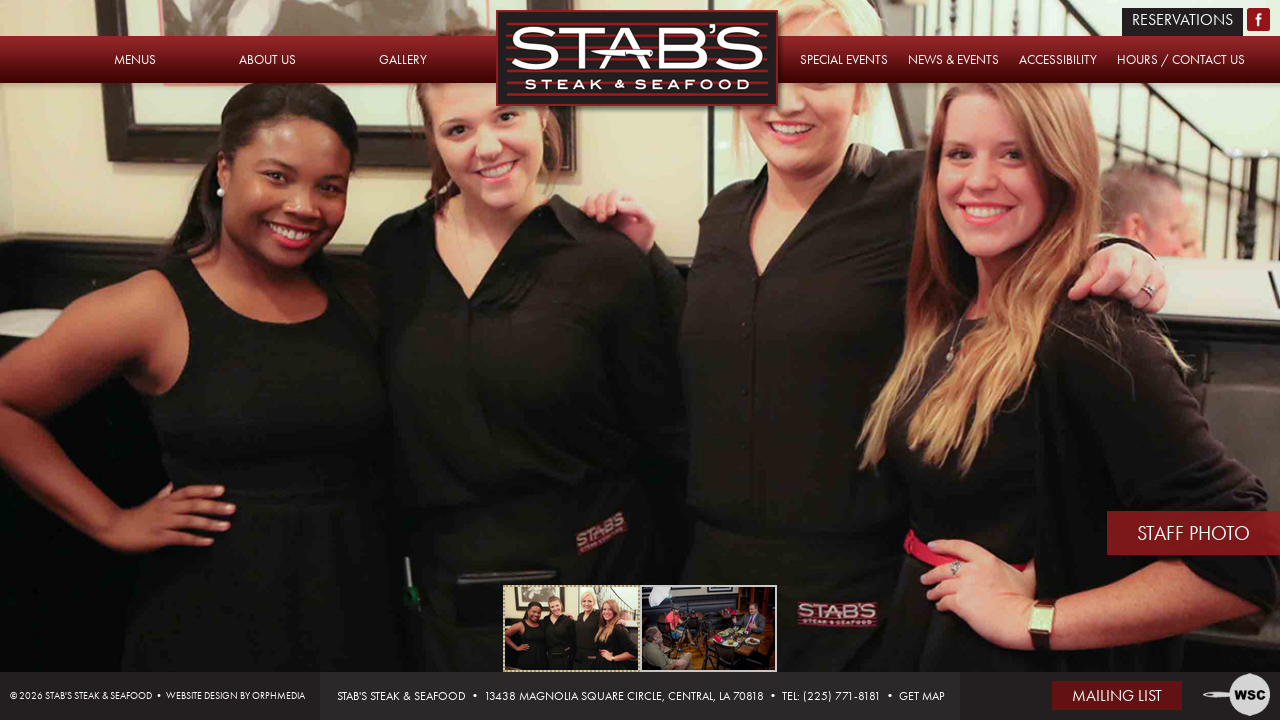

--- FILE ---
content_type: text/html
request_url: https://stabscentral.com/gallery/?gallery_category_id=3065
body_size: 8067
content:
<!doctype html>
<html xmlns="http://www.w3.org/1999/xhtml">
<head>
<meta http-equiv="Content-Type" content="text/html; charset=UTF-8" />
<script type="text/javascript" src="//use.typekit.net/uyd4wef.js"></script>
<script type="text/javascript">try{Typekit.load();}catch(e){}</script>

<title>Stab&#039;s Steak &amp; Seafood Restaurant | Gallery</title>
<meta name="keywords" content="Gallery, Stab&#039;s Steak &amp; Seafood Restaurant, Central Louisiana " />
<meta name="description" content="The Perfect Fine Dining Experience Central Louisiana " />
<meta name="designer" content="Orphmedia LLC" />
<meta name="distribution" content="International" />
<meta name="viewport" content="width=device-width" />

<meta name="msvalidate.01" content="00913962AF93F6BCFF815F1B04FE0C14" />
<meta name="alexaVerifyID" content="LfftOz4a6VD08jRk_5uTyBU0gvU" />
<meta name="google-site-verification" content="Dh4NSBmGTI0rl63MpVpPiITWV3WoWECd7anKwvtoGjs" />

<link type="text/css" rel="stylesheet" href="https://stabscentral.com/templates/default/en/css/default.css?1379562887"/>
<link type="text/css" rel="stylesheet" href="https://stabscentral.com/templates/default/en/css/style.css?1699041178"/>
<link type="text/css" rel="stylesheet" href="https://stabscentral.com/templates/default/en/css/tinymce.css?1379562887"/>
<link type="text/css" rel="stylesheet" href="https://stabscentral.com/templates/default/en/css/promo_box.css?1390828123"/>
<link type="text/css" rel="stylesheet" href="https://stabscentral.com/templates/default/en/css/wsc.css?1393212482"/>
<link type="text/css" rel="stylesheet" href="https://stabscentral.com/templates/default/en/css/reservations.css?1394285945"/>
<link type="text/css" rel="stylesheet" href="https://stabscentral.com/templates/default/en/css/mailing_form.css?1379562887"/>
<link type="text/css" rel="stylesheet" href="https://stabscentral.com/templates/default/en/../../../css/colorbox.css?1379562885"/>
<link type="text/css" rel="stylesheet" href="https://stabscentral.com/templates/default/en/../../../src/dropdown/ddsmoothmenu.css?1390820814"/>
<link type="text/css" rel="stylesheet" href="https://stabscentral.com/templates/default/en/../../../src/jquery/ajax-loading/ajax-loading.css?1379562887"/>
<link type="text/css" rel="stylesheet" href="https://stabscentral.com/templates/default/en/../../../src/datapicker/jquery.datepick.css?1379562886"/>
<link type="text/css" rel="stylesheet" href="https://stabscentral.com/templates/default/en/../../../src/bootstrap-custom/css/bootstrap.css?1588687647"/>
<link type="text/css" rel="stylesheet" href="https://stabscentral.com/templates/default/en/css/responsive.css?1400160102"/>


<script src="https://stabscentral.com/src/jquery/jquery.min.js?1379562887" type="text/javascript" charset="utf-8"></script>
<script src="https://stabscentral.com/src/jquery/jquery.metadata.min.js?1379562887" type="text/javascript" charset="utf-8"></script>
<script src="https://stabscentral.com/src/jquery/jquery.swapimage.min.js?1379562887" type="text/javascript" charset="utf-8"></script>
<script src="https://stabscentral.com/src/jquery/jquery.pngFix.js?1379562887" type="text/javascript" charset="utf-8"></script>
<script src="https://stabscentral.com/src/jquery/jquery.colorbox-min.js?1379562887" type="text/javascript" charset="utf-8"></script>
<script src="https://stabscentral.com/src/jquery/ajax-loading/jquery.ajax_loading.js?1379562887" type="text/javascript" charset="utf-8"></script>
<script src="https://stabscentral.com/src/jquery/jquery.eb_slideshow.js?1394267180" type="text/javascript" charset="utf-8"></script>
<script src="https://stabscentral.com/src/dropdown/ddsmoothmenu.js?1379562887" type="text/javascript" charset="utf-8"></script>
<script src="https://stabscentral.com/src/datapicker/jquery.datepick.js?1379562887" type="text/javascript" charset="utf-8"></script>
<script src="https://stabscentral.com/src/bootstrap-custom/js/bootstrap.js?1588687647" type="text/javascript" charset="utf-8"></script>

<script type="text/javascript">
<!--

ddsmoothmenu.arrowimages = {down:['downarrowclass', 'https://stabscentral.com/images/down.gif', 0], right:['rightarrowclass', 'https://stabscentral.com/images/right.gif']};

ddsmoothmenu.init({	
	mainmenuid: "top-navigation-1", //menu DIV id
	orientation: 'h', //Horizontal or vertical menu: Set to "h" or "v"
	classname: 'ddsmoothmenu', //class added to menu's outer DIV
	//customtheme: ["#1c5a80", "#18374a"],
	contentsource: "markup" //"markup" or ["container_id", "path_to_menu_file"]
});

ddsmoothmenu.init({	
	mainmenuid: "top-navigation-2", //menu DIV id
	orientation: 'h', //Horizontal or vertical menu: Set to "h" or "v"
	classname: 'ddsmoothmenu', //class added to menu's outer DIV
	//customtheme: ["#1c5a80", "#18374a"],
	contentsource: "markup" //"markup" or ["container_id", "path_to_menu_file"]
});
//-->
</script>




<script type="text/javascript">
$(function(){
	$('.date-pick').datepick({dateFormat: 'mm/dd/yyyy'});
});
</script>



<script type="text/javascript">
$(document).ready(function(){

	//open external links in a new window
	var expr = /http[s]{0,1}\:\/\/(www\.)?([a-z0-9_\-\.]+).*/i;		
	$('.page-text a, .ddsmoothmenu a, .wsc-mailing-list').each(function(){
		var matches = expr.exec($(this).attr("href"));
		if( matches != null && "stabscentral.com" != matches[2] && "stabscentral.com" != "www."+matches[2] )
		{
			$(this).attr("target", "_blank");	
		}
	});

		$(".colorboxMap").on('click', function(e){
		if( $(window).width() > 740 ){
			e.preventDefault();
			$.colorbox({width: "80%", height: "80%", iframe: true, href: $(this).attr('href') });
		}
	});
		$(".colorboxJOSEFINA").colorbox({width: "982px", height: "80%", iframe: true});
		
	$(".colorbox").colorbox();	
	$(".opentable").colorbox({width: "900px", height: "700px", iframe: true});
	$('.btn-navbar').click(function(){
		var $nu = $('.top-navigation-ul');
		if($nu.hasClass('unfolded-ul')){
			$nu.removeClass('unfolded-ul');
			$(this).removeClass('btn-navbar-set');
		}
		else{
			$nu.addClass('unfolded-ul');
			$(this).addClass('btn-navbar-set');
		}
		$(window).trigger("resize");
	});
	
	$(".eb-slide-show").eb_slideshow();

	$(document).bind('cbox_complete', function(){
		$(".eb-slide-show", $("#colorbox")).eb_slideshow();
	});

	$("<div class=\"secClose\"/>").css({right: 5, bottom: 5, left: "auto"}).hover(function(){$(this).addClass("secClose-hover")},function(){$(this).removeClass("secClose-hover")}).appendTo( $(".reservations-box-wrapper") ).click(function(){
		$(".reservations-box-wrapper").hide(400, function(){
			$(this).removeClass("expanded");
		});
		return false;
	});
	
	$(".reservations-button").click(function(){
		
		var p = $(this).offset();
		if( $(".reservations-box-wrapper").hasClass("expanded") ){
			$(".reservations-box-wrapper").fadeOut(400, function(){
				$(this).removeClass("expanded");
			});
		}
		else{
			if( $(window).width() < 840 ){
				p = $(this).parent().offset();
				var h = $(".reservations-box-wrapper").height();
				$(".reservations-box-wrapper").css({top: p.top - h}).fadeIn(400, function(){
					$(this).addClass("expanded");
				});
			}
			else{
				$(".reservations-box-wrapper").css({left: p.left}).fadeIn(400, function(){
					$(this).addClass("expanded");
				});
			}
		}
		return false;
	});
	$(".reservations-button").hover(function(){
		if( $(window).width() < 841 ) return ;
		var p = $(this).offset();
		$(".reservations-box-wrapper").css({left: p.left}).fadeIn(400, function(){
			$(this).addClass("expanded");
		});
	}, function(){});
});
</script>


<script type="text/javascript">
$(document).ready(function(){
	$(document).pngFix();
	$.swapImage(".swapImage");
	jQuery.fn.center = function () {
		this.css("position","absolute");
		this.css("top", ( $(window).height() - this.height() ) / 2+$(window).scrollTop() + "px");
		this.css("left", ( $(window).width() - this.width() ) / 2+$(window).scrollLeft() + "px");
		return this;
	};
	jQuery.fn.centerH = function () {
		var $o = $(this);
		$o.css({position: "absolute", left: ( $(window).width() - $o.width() ) / 2+$(window).scrollLeft() + "px" });
		$(window).resize(function() {
			$o.css({position: "absolute", left: ( $(window).width() - $o.width() ) / 2+$(window).scrollLeft() + "px" });   	  		
		});
		return $o;
	};
});
</script>


<script type="text/javascript">

function adjust_slide_show_size( $wr, force_body_parent ){
	
	var iw = parseInt( $(".slide-show-width", $wr).text() );
	var ih = parseInt( $(".slide-show-height", $wr).text() );

	if( isNaN( iw ) ) iw = 1200;
	if( isNaN( ih ) ) ih = 800;
			
	
	var w = 0;
	var h = 0;
	var w1 = 0;
	var h1 = 0;	    	 
	var $window = $wr.parent().is("body") || force_body_parent ? $(window) : $wr.parent();
	var c1 = iw / ih;
	
	w1 = $window.width();
	h1 = $window.height();
	
	$wr.hide();
	
	if( w1 / h1 >= c1 )
	{
		w = w1;
		h = w / c1;
		$("#index-jss-slideshow", $wr).css({left: 0, top: - (h - h1) / 2, width: w, height: h });   
	}
	else
	{
		h = h1;
		w = h * c1;
		$("#index-jss-slideshow", $wr).css({left: -(w - w1)/2, top: 0, width: w, height: h });
	}
	$("#index-jss-slideshow div, #index-jss-slideshow img", $wr).css({width: w, height: h });

	$wr.css({width: w1, height: h1}).show();

}


$(document).ready(function(){

	$("<div class=\"secClose\"/>").css({right: -15, bottom: -15, left: "auto"}).hover(function(){$(this).addClass("secClose-hover")},function(){$(this).removeClass("secClose-hover")}).appendTo( $(".popup-box") );
	$(".popup-box .secClose").css({top: -15}).click(function(){			
		$(".popup-box").animate({opacity: 0, width: 0, height: 0}, 300, function(){
			$(this).hide();			
		});					
		return false;
	});

	/*$("<div class=\"secClose\"/>").css({right: -15, bottom: -15, left: "auto"}).hover(function(){$(this).addClass("secClose-hover")},function(){$(this).removeClass("secClose-hover")}).appendTo( $(".promo-box-wrapper") );
	$(".promo-box-wrapper .secClose").click(function(){			
		$(this).parent().animate({opacity: 0, width: 0, height: 0}, 300, function(){
			$(this).hide();			
		});					
		return false;
	});*/


	
	$(window).resize(function() {
	
		$(".index-jss-slideshow-wr").each(function(){
			adjust_slide_show_size( $(this), false );
		});
	
        $(".page-sub-title").css({backgroundSize: $(".page-content-wrapper-inner").width() + 'px ' + $(".page-content-wrapper-inner").height() + 'px' });

//         $(".cocktail-wrapper").each(function(){
//         	$(this).css({bottom: 31 + $(".cocktail-thumbnails-wrapper").height()});
//         });

		var $window = $(window);
    	var w1 = $window.width() / 2 - 36 - 145;

    	$("#top-navigation-1 .top-navigation-ul").each(function(){
        	var cnt = $(">li", this).length + 1;
        	if( cnt )
        	{
        		$(">li", this).css({marginLeft: 0, marginRight: 0});
        		var m1 = ( w1 - $(this).innerWidth(true) ) / cnt;
        		//alert(m1);
        		if( m1 > 0 )
        		{
        			$(">li", this).css({marginRight: m1});
        		}
        	}
        });
        
        $("#top-navigation-2 .top-navigation-ul").each(function(){
        	var cnt = $(">li", this).length + 1;
        	if( cnt )
        	{
        		$(">li", this).css({marginLeft: 0, marginRight: 0});
        		var m1 = ( w1 - $(this).innerWidth(true) ) / cnt;
        		//alert(m1);
        		if( m1 > 0 )
        		{
        			$(">li", this).css({marginLeft: m1});
        		}
        	}
        });
 
	});
    
    
    $(window).trigger("resize");
	

	
	var rw1 = $(".top-location-reservations").width();
	var rh1 = $(".top-location-reservations").height();
	
	
	$("a.page-uid-reservation").click(function(){
		$(this).trigger("mouseenter");
		return false;
	});

		
	$("a.page-uid-reservation").hover(
		function(){				
			$(".popup-box:visible").not(".top-location-reservations").animate({opacity: 0, width: 0, height: 0}, 300, function(){
				$(this).hide();
			});
		
			if( ! $(".top-location-reservations").is(":visible") )
			{
				var p = $(this).offset();
				$(".top-location-reservations").css({opacity: 0, height: 0, top: 85, bottom: "auto", left: p.left }).animate({opacity: 1, width: rw1, height: rh1}, 300).show();
			}
		},
		function(){

		}
	);
	
	$(".ddsmoothmenu a.has-subitems").bind("click mouseenter", function(){				
		$(".popup-box:visible").animate({opacity: 0, width: 0, height: 0}, 300, function(){
			$(this).hide();
		});
	});

	
	//$(".page-uid-reservation").trigger("mouseenter");
	
		
});		



</script>

<!-- twitter feed -->
<script type="text/javascript">
<!--
function load_twitter(cont, twitter_id)
{		

  $(cont).html( '<li>preheating the tweets... <img src="https://stabscentral.com/images/loading_twitter.gif"/></li>' );
	
  $.getJSON("https://stabscentral.com/index.php?action=twitter_ajax&twitter_id="+twitter_id, function(twitters){
	  var statusHTML = [];
	  for (var i=0; i<twitters.length; i++){
	    var username = twitters[i].user.screen_name;
	    var status = twitters[i].text.replace(/((https?|s?ftp|ssh)\:\/\/[^\"\s\<\>]*[^.,;\'\">\:\s\<\>\)\]\!])/g, function(url) {
	      return '<a target="_blank" href="'+url+'">'+url+'</a>';
	    }).replace(/\B@([_a-z0-9]+)/ig, function(reply) {
	      return  reply.charAt(0)+'<a target="_blank" href="http://twitter.com/'+reply.substring(1)+'">'+reply.substring(1)+'</a>';
	    });
	    statusHTML.push('<li><span>'+status+'</span> <br/> <a target="_blank" style="font-size:85%" href="http://twitter.com/'+username+'/statuses/'+twitters[i].id_str+'">'+relative_time(twitters[i].created_at)+'</a></li>');
	  }	  
	  $(cont).html( statusHTML.join("") );
  });		
		
  	  
}

function relative_time(time_value) {
  var values = time_value.split(" ");
  time_value = values[1] + " " + values[2] + ", " + values[5] + " " + values[3];
  var parsed_date = Date.parse(time_value);
  var relative_to = (arguments.length > 1) ? arguments[1] : new Date();
  var delta = parseInt((relative_to.getTime() - parsed_date) / 1000);
  delta = delta + (relative_to.getTimezoneOffset() * 60);

  if (delta < 60) {
    return "less than a minute ago";
  } else if(delta < 120) {
    return "about a minute ago";
  } else if(delta < (60*60)) {
    return (parseInt(delta / 60)).toString() + " minutes ago";
  } else if(delta < (120*60)) {
    return "about an hour ago";
  } else if(delta < (24*60*60)) {
    return "about " + (parseInt(delta / 3600)).toString() + " hours ago";
  } else if(delta < (48*60*60)) {
    return "1 day ago";
  } else {
    return (parseInt(delta / 86400)).toString() + " days ago";
  }
}
//-->
</script>

<!-- twitter feed -->
<script type="text/javascript">
<!--
function load_instagram(cont, instagram_id)
{		
  $(cont).html( '<li>preheating the images... <img src="https://stabscentral.com/images/loading_twitter.gif"/></li>' );
	
  $.getJSON("https://stabscentral.com/index.php?action=instagram_ajax&instagram_id="+instagram_id, function(instagram){
	  var html = [];
	  var items = instagram.data;
	  for (var i=0; i<items.length; i++){
		if( "image" == items[i].type )
		{
			html.push('<li class="i"><div class="frame"><a target="_blank" href="'+items[i].link+'"><img src="'+items[i].images.thumbnail.url+'"/></a></div></li>');
		}
	  }	  
	  $(cont).html( html.join("") );
  });  	  
}
//-->
</script>



<script>
  (function(i,s,o,g,r,a,m){i['GoogleAnalyticsObject']=r;i[r]=i[r]||function(){
    (i[r].q=i[r].q||[]).push(arguments)},i[r].l=1*new Date();a=s.createElement(o),
      m=s.getElementsByTagName(o)[0];a.async=1;a.src=g;m.parentNode.insertBefore(a,m)
  })(window,document,'script','//www.google-analytics.com/analytics.js','ga');
        
 ga('create', 'UA-50173292-1', 'stabscentral.com');
 ga('send', 'pageview');
</script>

<style>
		
.thumbnails{
	width: 274px;			 				
}
		
</style>
<script>

$(document).ready(function(){
	$("#ism2 #submit1").click(function(){
		
  		var d = $("#startDate", $("#ism2")).val() + " " + $("#ResTime", $("#ism2")).val(); 
  		var rid = $("#RestaurantID", $("#ism2")).val(); 
  		var p = $("#PartySize", $("#ism2")).val();
  		$.colorbox({href:"http://www.opentable.com/opentables.aspx?rid="+rid+"&restref="+rid+"&t=single&p="+p+"&d="+d, width: "900px", height: "700px", iframe: true});
  		return false;
	});	
});

	


var reservationsTimerId;
var reservationsTimeout = 7;

$(document).ready(function(){
		
	$(".reservations-box-close-btn").click(function(){
		var $o = $(".reservations-box-wrapper");
		$o.animate({left: $o.hasClass("expanded") ? -235 : 0 }, 300, function(){
			if( $o.hasClass("expanded") )
			{
				$o.removeClass("expanded");
			}	
			else
			{
				$o.addClass("expanded");
			}
		});
			
		return false;	
	});

});




$(document).ready(function(){

	$("<div class=\"secClose\"/>").css({left: -13, top: -13, right: "auto", bottom: "auto"}).hover(function(){$(this).addClass("secClose-hover")},function(){$(this).removeClass("secClose-hover")}).appendTo( $(".wsc-wrapper") ).click(function(){
		$(".wsc-wrapper").hide(400, function(){
			$(this).removeClass("expanded");
		});
		return false;
	});

	$(".bt-wsc img").click(function(){
		if($(window).width() < 840)
			return;
		if( $(".wsc-wrapper").hasClass("expanded") )
		{
			$(".wsc-wrapper").hide(400, function(){
				$(this).removeClass("expanded");
			});
		}
		else
		{
			$(".wsc-wrapper").show(400, function(){
				$(this).addClass("expanded");
			});			
		}		
		return false;
	});		

});


</script>


</head>
<body class="main-layout action-page page-2832      page-parent-uid- page-uid-gallery  location-page-uid- has-inside-images- has-object-details-">

<div class="container">

	<div class="top-wrapper">
		<div class="logo"><a href="https://stabscentral.com/index.php"><img src="https://stabscentral.com/templates/default/en/images/logo.png"/></a></div>
	
	<div class="top-navigation-wrapper">
		<div class="top-navigation-wrapper-1">
			<div id="top-navigation-1" class="ddsmoothmenu">
				<ul class="top-navigation-ul">
					<li><a class="page-id-2846 page-uid-menus " href="https://stabscentral.com/menus_stabs_steak_and_seafood">Menus</a></li><li><a class="page-id-2879 page-uid-about1  has-subitems" href="https://stabscentral.com/about_us">About us</a><ul><li><a class="page-id-2985 page-uid-team" href="https://stabscentral.com/about_us/team">Team</a></li><li><a class="page-id-3002 page-uid-restaurants" href="https://stabscentral.com/about_us/restaurants">Restaurants</a></li><li><a class="page-id-3045 page-uid-" href="https://stabscentral.com/about_us/about_wsc">About WSC</a></li><li><a class="page-id-3046 page-uid-" href="https://stabscentral.com/about_us/our_kitchen_">Our Kitchen</a></li></ul></li><li><a class="page-id-2832 page-uid-gallery  has-subitems" href="https://stabscentral.com/gallery">Gallery</a><ul><li><a class="page-id-3008 page-uid-" href="https://stabscentral.com/gallery/?gallery_category_id=3008">Food</a></li><li><a class="page-id-3009 page-uid-" href="https://stabscentral.com/gallery/?gallery_category_id=3009">Design</a></li><li><a class="page-id-3064 page-uid-" href="https://stabscentral.com/gallery/?gallery_category_id=3064">Bar</a></li><li><a class="page-id-3065 page-uid-" href="https://stabscentral.com/gallery/?gallery_category_id=3065">People</a></li></ul></li>				</ul>		
			</div>	
		</div>
			
		<div class="top-navigation-wrapper-2">
			<div id="top-navigation-2" class="ddsmoothmenu">
				<ul class="top-navigation-ul">
					<li><a class="page-id-2788 page-uid-private_parties " href="https://stabscentral.com/special_events">Special Events</a></li><li><a class="page-id-2942 page-uid-events1  has-subitems" href="https://stabscentral.com/news_and_events">News &amp; Events</a><ul><li><a class="page-id-2954 page-uid-events" href="https://stabscentral.com/news_and_events/events">Events</a></li><li><a class="page-id-2943 page-uid-news" href="https://stabscentral.com/news_and_events/news">News</a></li></ul></li><li><a class="page-id-4396 page-uid- " href="https://stabscentral.com/accessibility">Accessibility</a></li><li><a class="page-id-2835 page-uid-contact  has-subitems" href="https://stabscentral.com/contact_us">Hours / Contact Us</a><ul><li><a class="page-id-3106 page-uid-" href="https://stabscentral.com/contact_us/employment">Employment</a></li><li><a class="page-id-3244 page-uid-" href="https://stabscentral.com/contact_us/directions">Directions</a></li><li><a class="page-id-3245 page-uid-" href="https://stabscentral.com/contact_us/comments">Comments</a></li></ul></li>				</ul>		
			</div>	
		</div>
	</div>	
	<a class="btn-navbar" href="javascript:void(0);"><span class="icon-bar"></span><span class="icon-bar"></span><span class="icon-bar"></span></a>
</div>


<div class="reservations-box-wrapper">
	
	<!-- div class="promo-box-header">ONLINE RESERVATIONS</div-->
	
	<div class="reservations-box-inner">

	
	
	<div class="reservations-box ism2-wrapper">

			
			
			

			<form class="colorboxOpentable1 ism" target="_blank" name="ism2" id="ism2" method="POST" action="https://www.opentable.com/opentables.aspx" >
				
				<table>
				
				<!---tr>
					<td class="cap">Date:</td>
					<td><input type="text" class="date-pick" name="startDate" id="startDate" value="01/22/2026" /></td>
					
					<td class="cap">Time:</td>
				
					<td>
				<select name="ResTime" id="ResTime">
					<option value="12:00 AM">12:00 AM</option><option value="12:30 AM">12:30 AM</option><option value="1:00 AM">1:00 AM</option><option value="1:30 AM">1:30 AM</option>
					<option value="2:00 AM">2:00 AM</option><option value="2:30 AM">2:30 AM</option><option value="3:00 AM">3:00 AM</option><option value="3:30 AM">3:30 AM</option><option value="4:00 AM">4:00 AM</option><option value="4:30 AM">4:30 AM</option><option value="5:00 AM">5:00 AM</option><option value="5:30 AM">5:30 AM</option>
					<option value="6:00 AM">6:00 AM</option><option value="6:30 AM">6:30 AM</option><option value="7:00 AM">7:00 AM</option><option value="7:30 AM">7:30 AM</option>					<option value="8:00 AM">8:00 AM</option>
					<option value="8:30 AM">8:30 AM</option><option value="9:00 AM">9:00 AM</option><option value="9:30 AM">9:30 AM</option>
					<option value="10:00 AM">10:00 AM</option><option value="10:30 AM">10:30 AM</option><option value="11:00 AM">11:00 AM</option>
					<option value="11:30 AM">11:30 AM</option><option value="12:00 PM">12:00 PM</option><option value="12:30 PM">12:30 PM</option><option value="1:00 PM">1:00 PM</option>
					<option value="1:30 PM">1:30 PM</option>
					<option value="2:00 PM">2:00 PM</option>
					<option value="2:30 PM">2:30 PM</option>
					<option value="3:00 PM">3:00 PM</option>
					<option value="3:30 PM">3:30 PM</option>
					<option value="4:00 PM">4:00 PM</option>
					<option value="4:30 PM">4:30 PM</option>
					<option value="5:00 PM">5:00 PM</option>
					<option value="5:30 PM">5:30 PM</option>
					<option value="6:00 PM">6:00 PM</option>
					<option value="6:30 PM">6:30 PM</option>
					<option value="7:00 PM" selected="selected">7:00 PM</option>
					<option value="7:30 PM">7:30 PM</option>
					<option value="8:00 PM">8:00 PM</option>
					<option value="8:30 PM">8:30 PM</option>
					<option value="9:00 PM">9:00 PM</option>
					<option value="9:30 PM">9:30 PM</option>
					<option value="10:00 PM">10:00 PM</option>
					<option value="10:30 PM">10:30 PM</option>
					<option value="11:00 PM">11:00 PM</option>
					<option value="11:30 PM">11:30 PM</option>
					</select>
				
					</td>
					
				
					<td align="center" nowrap="nowrap" class="cap">Party:</td>
					<td>		
				
					<select name="PartySize" id="PartySize">
						<option value="1">1</option>
						<option value="2" selected="selected">2</option>
						<option value="3">3</option>
						<option value="4">4</option>
						<option value="5">5</option>
						<option value="6">6</option>
						<option value="7">7</option>
						<option value="8">8</option>
						<option value="9">9</option>
						<option value="10">10</option>
						<option value="11">11</option>
						<option value="12">12</option>
						<option value="13">13</option>
						<option value="14">14</option>
						<option value="15">15</option>
						<option value="16">16</option>
						<option value="17">17</option>
						<option value="18">18</option>
						<option value="19">19</option>
						<option value="20">20</option>
					</select>
				
				</td>
				
				
				</tr>
				
				<tr>
					<td colspan="6" class="cap cap-sumbit" colspan="2" align="center"><a id="submit1" name="submit1" href="#">Make A Reservation</a></td>
				</tr--->
				
				
				
				</table>
				
				<input type="hidden" id="RestaurantID" name="RestaurantID" value="0" />
				<input type="hidden" name="GeoID" value="0" />
				<input type="hidden" name="txtHidServerTime" value="01/22/2026 12:17:14" />
				<input type="hidden" name="txtDateFormat" value="MM/dd/yyyy" />
				
				<input type="IMAGE" border="0" src="https://stabscentral.com/templates/default/en/images/spacer.gif"  />
			</form>
			
			

			
			


	<div class="cleared"></div>



</div>

	
	
	
	
	
	
	
	
	
	
	
	
	
	
	
	
	
	
		
	</div>
	
	<div class="reservations-box-text">	
	<p>Reservations are highly recommended. Please call us at (225) 771-8181. If you reach us on Monday or a Tuesday morning (or any other time when we are closed) please leave us a message and someone will return your call as soon as possible.</p>
<!--p>Please call us at (225) 771-8181 for reservations.&nbsp; If you reach us on Monday (or any other time when we are closed) please leave us a message and someone will return your call as soon as possible!&nbsp; Thank You! &nbsp;</p>
<p>&nbsp;</p>
<p>For Limo Van Reservations please contact A.J. Johnson at (225) 268-9336.</p-->	
	
	</div>
	
</div>
	
	

	<div class="content-wrapper">
		<div class="page-image"><div id="index-jss-slideshow"><div></div></div></div>

<div class="page-content-wrapper">

	<div class="gallery-page-title">Gallery</div>







<script type="text/javascript">

var imgsize = [];

function gallery_switch($li, direction){

	var href = $("a", $li).attr('href');
	var title = $("a", $li).attr('title');
	var $next;

	if( '>' == direction )
	{
		$next = $li.next();				
		if( 0 == $next.length)
		{
			$next = $(".thumbnails li:first");
		}	
	}
	else
	{
		$next = $li.prev();				
		if( 0 == $next.length)
		{
			$next = $(".thumbnails li:last");
		}		
	}
	 
	
	
	var cur_med_img = new Image; 

	
	$('.page-image').ajax_loading("show");
	$(cur_med_img).load(function(){

		$(this).hide();

		$('#index-jss-slideshow *, .gallery-title').fadeOut(400, function(){
			$('#index-jss-slideshow *, .gallery-title').remove();
			
			$("#index-jss-slideshow")
		    .append( $("<div/>").addClass("hidden-param slide-show-width").text( cur_med_img.width ) )
		    .append( $("<div/>").addClass("hidden-param slide-show-height").text( cur_med_img.height ) );

			$(".page-image").removeClass("is-vertical is-horizontal");	    
		    $(".page-image").addClass( cur_med_img.width / cur_med_img.height > 1 ?  "is-horizontal" : "is-vertical" );

		    $('#index-jss-slideshow').append(cur_med_img);


		    if( "" != title )
		    {
		    	$("<div/>").addClass("gallery-title").text(title).appendTo( $('.page-image') );
		    }

			$(window).trigger("resize");

			$('.page-image').ajax_loading("hide");

			
			$(".gallery-title").fadeIn();
			$(cur_med_img).fadeIn();
			
		});


		$(this).click(function(){
			$next.trigger('click');
			return false;
		});

		$(".thumbnails .selected").removeClass("selected");
		$li.addClass("selected");			
		
	}).attr('src', href);			
	return false;
	
}


function gallery_set_arrows()
{
	//var icnt = $(".thumbnails li").length;
	var p = $(".thumbnails").position();
	var w = $(".thumbnails").width();
	var w1 = $(".thumbnails-wrapper").width();
    //var w1 = iw*cnt + 80*2 + 0;

    $(".arrow").hide();
    if( p.left < 0 )
    {
    	$(".arrow-l").show();
    }

    if( w + p.left > w1 )
    {
    	$(".arrow-r").show();
    }
	
}
var is_gallery_animation = false;

$(document).ready(function(){


	
	$(".thumbnails li").click(function(){
		return gallery_switch( $(this), '>');		
	});

	$("#index-jss-slideshow").click(function(){
		var $next = $(".thumbnails .selected").next();				
		if( 0 == $next.length)
		{
			$next = $(".thumbnails li:first");
		}	
		return gallery_switch( $next, '>');
	});

	$(".thumbnails li:first").trigger('click');


	$(".page-uid-gallery .arrow").css({opacity: 0.5}).show().hover(
		function(){$(this).css({opacity: 1});},
		function(){$(this).css({opacity: 0.5});}	
	).click(function(){

		if( is_gallery_animation )
		{
			return false;
		}
		
		var dir = $(this).hasClass("arrow-r") ? -1 : 1;
		var vcnt = $(".thumbnails-wrapper").width() / 137;
		var p = $(".thumbnails").position();

		is_gallery_animation = true;
		
		$(".thumbnails").animate({left: p.left + dir * 137 * vcnt}, 300, function(){
			gallery_set_arrows();
			is_gallery_animation = false;			
		});
		 		
		
	});


	$(window).resize(function() {

		$(".is-horizontal").each(function(){
			var iw = parseInt( $(".slide-show-width", $(this)).text() );
			var ih = parseInt( $(".slide-show-height", $(this)).text() );
			
			var w = 0;
			var h = 0;
			var w1 = 0;
			var h1 = 0;	    	 
			var c1 = iw / ih;
			
			w1 = $(this).width();
			h1 = $(this).height();
			
			$(this).hide();
			
			w = w1;
			h = w / c1;	    			    		
			$("#index-jss-slideshow", $(this)).css({left: 0, top: - (h - h1) / 2, width: w, height: h });
			$("#index-jss-slideshow img", $(this)).css({width: w, height: h });

			$(this).show();	
				
		});		

		$(".is-vertical").each(function(){
			var iw = parseInt( $(".slide-show-width", $(this)).text() );
			var ih = parseInt( $(".slide-show-height", $(this)).text() );

			

			var w = 0;
			var h = 0;
			var w1 = 0;
			var h1 = 0;	    	 

			var c1 = iw / ih;

			w1 = $(this).width();
			h1 = $(this).height();

			$(this).hide();
			
			h = h1;
			w = h * c1;

			
			
			$("#index-jss-slideshow", $(this)).css({left: (w1 + 243 - w)/2 , top: 0, width: w, height: h });

			$("#index-jss-slideshow img", $(this)).css({width: w, height: h });

			$(this).show();
							
		});

		
		
		$(".page-uid-gallery .page-content-wrapper").each(function(){
        	var $window = $(window);
        	var iw = 137;
            var w = $window.width() - 80*2;
            var cnt = Math.floor( w / iw );
            if( cnt < 1 )
            {
               $(this).hide();  
            }
            else
            {
                var icnt = $(".thumbnails li").length;

                if( cnt > icnt )
                {
                	cnt = icnt;
                }

                
            	var p = $(".thumbnails").position();
                var w1 = iw*cnt + 80*2 + 0;

                if( w1 != $(this).width() )
                {
                	$(".thumbnails").css({left: 0});
	                //if( p.left < 0 && icnt + p.left / iw < iw*cnt )
	                //{
	                	//p.left = 
	                //}
	            	$(this).css({width: w1, left: ($window.width() -  w1) / 2  });
                }
                else
                {
            		$(this).css({left: ($window.width() - w1) / 2 });
                }	

                $(this).show();
            }             
        });

		gallery_set_arrows();
        
        
	});
		
	
	
	
	
});		
</script>


<!-- div class="gallery-image-wrapper">

	<div class="preview-wrapper"></div>	
		
	<div class="scroll-left"></div>
	<div class="scroll-right"></div>

</div-->
	

<div class="arrow arrow-l"></div>
<div class="thumbnails-wrapper">
<ul class="thumbnails">
<li><a title="Staff photo" href="https://stabscentral.com/files/be209aad522fbf423aa574759c04c752_full_size.jpg"></a><img src="https://stabscentral.com/files/be209aad522fbf423aa574759c04c752_thumbnail.jpg"/></li><li><a title="Kevin Interview" href="https://stabscentral.com/files/7dda8a13eec57775378bfa8fde8bc9e3_full_size.jpg"></a><img src="https://stabscentral.com/files/7dda8a13eec57775378bfa8fde8bc9e3_thumbnail.jpg"/></li></ul>
</div>
<div class="arrow arrow-r"></div>















	
</div>

	</div>
	<div class="social">
<a class="reservations-button" href="#">Reservations</a>
	<ul>
	
	
<li class="item-facebook"><a target="_blank" title="Facebook" href="https://www.facebook.com/stabscentral"><img  width="20" height="20" src="https://stabscentral.com/files/6c5ebc2aeefa5d2c3c7434337f2df98a_full_size.png" class="swapImage {src: 'https://stabscentral.com/files/e357fcfac4da358f92b55376168dd606_full_size.png'}"  alt="Facebook"/></a></li>		</ul>
	
	<div class="cleared"></div>
</div>	
<div class="bottom-wrapper">
	<div class="bt-table bt-copy"><div class="bt-cell">© 2026 Stab&#039;s Steak &amp; Seafood •  Website Design By <a href="http://orphmedia.com/">Orphmedia</a></div></div>
	<div class="bt-table bt-address"><div class="bt-cell">
<div class="bottom-address">
	Stab&#039;s Steak &amp; Seafood  • 
	13438 Magnolia Square Circle, 
	 
	Central, LA 
	70818  
	• Tel: (225) 771-8181	 
	• <a class="colorboxMap" href="https://www.google.com/maps/embed?pb=!1m14!1m8!1m3!1d54991.010950112184!2d-91.023617!3d30.522787!3m2!1i1024!2i768!4f13.1!3m3!1m2!1s0x8626a56aad6f917f%3A0x803551826c7231aa!2sStab&#39;s+Steak+and+Seafood%2C+13438+Magnolia+Square+Circle%2C+Central+City%2C+LA+70818!5e0!3m2!1sen!2s!4v1391138080979&output=embed" title="Get Directions" target="_blank">Get Map</a>	  
</div>
</div></div>
	<div class="bt-table bt-wsc"><div class="bt-cell">
			<ul>	
<li><a class="wsc-mailing-list" href="https://stabscentral.com/mailing_list_stabs">Mailing&nbsp;List</a></li><li><a href="https://stabscentral.com/about_us/restaurants"><img title="Visit Our Other Restaurants" src="https://stabscentral.com/templates/default/en/images/wsc.png" class="swapImage {src: "https://stabscentral.com/templates/default/en/images/wsc-hover.png"} /></a></li>		</ul>
	
	</div></div></div>
</div>

<!--<div class="wsc-wrapper">
	<div class="wsc-wrapper-title">Visit Our Other Restaurants</div>
	<ul>
		
	<li><a target="_blank" title="Little Village Downtown" href="http://www.littlevillagebr.com"><img src="https://stabscentral.com/files/27afd1a60cb5b73e7ddd1f0bf9435ba9_full_size.png"/></a></li><li><a target="_blank" title="Little Village Airline" href="http://www.littlevillagebr.com"><img src="https://stabscentral.com/files/af8a5c251bdb2af722b53c1e13ead87e_full_size.png"/></a></li>	</ul>
</div>-->



<div class="wsc-wrapper">
	<div class="wsc-wrapper-title">Visit Our Other Restaurants</div>
	<ul>
	<li><a target="_blank" title="Little Village Downtown" href="http://www.littlevillagebr.com"><img src="https://stabscentral.com/files/27afd1a60cb5b73e7ddd1f0bf9435ba9_full_size.png"/></a></li><li><a target="_blank" title="Little Village Airline" href="http://www.littlevillagebr.com"><img src="https://stabscentral.com/files/af8a5c251bdb2af722b53c1e13ead87e_full_size.png"/></a></li>	</ul>
</div>








</div>


<script></script>

</body>
</html>

--- FILE ---
content_type: text/css
request_url: https://stabscentral.com/templates/default/en/css/default.css?1379562887
body_size: 589
content:
@CHARSET "UTF-8";

/* Reset default browser CSS. */

html, body, div, span, applet, object, iframe,
h1, h2, h3, h4, h5, h6, p, blockquote, pre,
a, abbr, acronym, address, big, cite, code,
del, dfn, em, font, img, ins, kbd, q, s, samp,
small, strike, strong, sub, sup, tt, var,
b, u, i, center,
dl, dt, dd, ol, ul, li,
fieldset, form, label, legend,
table, caption, tbody, tfoot, thead, tr, th, td {
	margin: 0;
	padding: 0;
	border: 0;
	background: transparent;
	color: #000;
}

h1, h2, h3, h4, h5, h6 {
	font-weight: normal;	
}

ol, ul {
	list-style: none;
}

li {
	list-style: none;
}

blockquote {
	quotes: none;
	padding: 10px;
}

blockquote:before, blockquote:after {
	content: '';
	content: none;
}

del {
	text-decoration: line-through;
}

/* tables still need 'cellspacing="0"' in the markup */
table {
	border-collapse: collapse;
	border-spacing: 0;
}
a img { border: none; margin: 0; padding: 0; }

h1{
	font-size: 20px;
}


input.error{background-color: #ff0000;}

#messageStackContainer{
	padding: 0;
	margin: 0;
	text-align: left;
}

#messageStackContainer li{
	padding: 5px;
}

ul.error, ul.warning {
	margin: 0;
	padding: 0;
	padding-left: 20px;
	background-color: #ff0000;	
}

ul.error li, ul.warning li {
	color: #000;
	font-weight: bold;	
}

ul.message {
	margin: 0;
	padding: 0;
	padding-left: 20px;
	background-color: #00FF00;	
}

ul.message li {
	color: #000000;
	font-weight: bold;
}


li.error, div.error {
	margin: 0;
	background-color: #ff0000;
	color: #000;
	font-weight: bold;
}

li.warning, div.warning {
	background-color: #FF0000;: #000;
	font-weight: normal;
	color: #000000;
	font-weight: bold
}

li.message, div.message {
	background-color: #00FF00;
	font-weight: normal;
	color: #000000;
	font-weight: bold
}

.required{color: #FF0000;font-weight: bold}


.required{
	color: #ff0000;
}

.cleared {
	clear: both;
}

.hidden-param{
	display: none;
}

--- FILE ---
content_type: text/css
request_url: https://stabscentral.com/templates/default/en/css/style.css?1699041178
body_size: 7901
content:
@CHARSET "UTF-8";

body {
	line-height: 1.2;
	font-size: 16px;
	color: #fff;
	text-decoration: none;
	background: #000;
	overflow: hidden;
}

a,a:link,a:hover {
	text-decoration: none;
	color: #fff;
}

a:hover {
	/*color: #f7b62f !important;*/
	color: #666666 !important;
}

.form-text {
	width: 100%;
	border: 1px solid #000;
}

select {
	border: 1px solid #000;
}

.container {
	position: absolute;
	z-index: 9;
	left: 0px;
	top: 0px;
	right: 0;
	bottom: 0;
	margin: 0;
	padding: 0;
	overflow: hidden;
}

.content-wrapper {
	position: absolute;
	z-index: 1;
	left: 0;
	right: 0;
	top: 0px;
	bottom: 48px;
}

.index-jss-slideshow-wr {
	overflow: hidden;
	position: absolute;
	z-index: 1;
	top: 0;
	left: 0;
	width: 10px;
	height: 10px;
	display: none;
}

#index-jss-slideshow {
	position: absolute;
	z-index: 1;
	left: 0;
	top: 0;
	width: 1200px;
	height: 800px;
}

#index-jss-slideshow img {
	position: absolute;
	z-index: 1;
}

#index-jss-slideshow .imgidx2 {
	left: 144px;
}

.social {
	position: absolute;
	z-index: 3;
	right: 8px;
	top: 8px;
	width: auto;
	height: auto;
}

.social ul {
	display: inline-block;
}

.social img {
	width: 23px;
	height: 23px;
}

.location-social {
	display: inline-block;
	margin-top: 20px;
}

.social li,.location-social li {
	float: left;
	margin-right: 2px;
	line-height: 23px;
}

.border {
	border-color: #a10652;
}

.bottom-wrapper {
	position: absolute;
	z-index: 1;
	left: 0px;
	bottom: 0px;
	right: 0px;
	height: 48px;
	background: #231f20;
	text-align: center;
	text-transform: uppercase;
	font-size: 10px;
	font-weight: normal;
	color: #fff;
	line-height: 1;
}

.bottom-wrapper * {
	color: #fff;
	line-height: 1;
}

.bt-table {
	float: left;
	display: table;
	height: 48px;
}

.bt-cell {
	display: table-cell;
	vertical-align: middle;
	height: 48px;
	padding: 10px;
	padding-top: 0;
	padding-bottom: 0;
}

.bt-copy {
	width: 25%;
	text-align: left;
}

.bt-address {
	background: #2b2829;
	width: 50%;
	text-align: center;
}

.location-navigation {
	position: absolute;
	z-index: 10;
	top: 209px;
	left: 20px;
	bottom: 53px;
	width: 200px;
	background: url(../images/top-bg.png);
	text-align: center;
	overflow: auto;
}

.location-navigation ul {
	
}

.location-navigation ul li {
	
}

.location-navigation ul li,.location-navigation ul li * {
	color: #fff;
}

.location-navigation .sep {
	margin-left: 10px;
	margin-right: 10px;
}

.locations-wrapper ul li {
	padding-top: 2px;
	padding-bottom: 2px;
}

.locations-wrapper ul li,.locations-wrapper ul li * {
	font-size: 16px;
	font-weight: bold;
	text-transform: uppercase;
}

.locations-wrapper ul ul,.locations-wrapper ul ul * {
	font-size: 16px;
	font-weight: normal;
	text-transform: uppercase;
	color: #686868;
}

.location-navigation-image {
	position: absolute;
	z-index: 2;
	left: 1px;
	height: 313px;
	bottom: 0px;
	width: 180px;
}

.location-navigation-top-bg {
	position: absolute;
	z-index: 2;
	top: 2px;
	left: 2px;
	height: 112px;
	width: 180px;
	background-image: url(../images/left-nav-top-bg.jpg);
	background-repeat: repeat-x;
}

.location-image {
	position: absolute;
	z-index: 3;
	left: 0px;
	top: 0px;
	bottom: 0px;
	right: 0px;
}

.location-bottom {
	position: absolute;
	z-index: 3;
	left: 0px;
	height: 53px;
	bottom: 0px;
	right: 0px;
	background: url(../images/bottom-wrapper-bg.png);
}

.group-separator-1 {
	border-top: 2px solid #A10652;
	margin-left: 10px;
	margin-right: 10px;
}

.location-navigation .selected {
	color: #a10652 !important;
}

.locations-wrapper .t {
	padding: 5px;
	background: #686868;
	margin: 3px;
	font-size: 16px;
	font-weight: bold;
	text-transform: uppercase;
}

.group-locations {
	
}

.group-locations,.group-locations * {
	font-size: 16px;
	font-weight: bold;
	text-transform: uppercase;
	line-height: 1;
}

.group-locations li.i {
	float: left;
}

.location-address-wrapper {
	width: 341px;
	height: 217px;
	display: inline-block;
}

.location-address {
	height: 217px;
	width: 250px;
	float: left;
}

.location-address-left {
	float: left;
	width: 91px;
	height: 217px;
	background: url(../images/galic-symbol.png) no-repeat center center;
}

.location-address .t,.location-address .t * {
	color: #a10652;
	font-size: 14px;
	font-weight: bold !important;
}

.group-locations .l1 {
	margin-top: 10px;
}

.group-locations .l,.group-locations .l * {
	color: #fff;
}

.group-locations .map,.group-locations .map * {
	font-size: 12px !important;
	font-weight: bold !important;
}

.location-navigation .nav {
	
}

.location-navigation .nav li {
	padding-top: 3px;
	padding-bottom: 4px;
}

.location-navigation .nav li,.location-navigation .nav li * {
	font-size: 10px;
	font-weight: bold;
	text-transform: uppercase;
}

.location-navigation .nav ul,.location-navigation .nav ul * {
	font-size: 8px;
	font-weight: normal;
	text-transform: uppercase;
	color: #686868;
}

.book-table {
	position: absolute;
	z-index: 1;
	top: 2px;
	right: 0px;
	height: 50px;
	line-height: 50px;
	background-image: url(../images/ot-bar-bg.jpg);
	background-repeat: repeat-x;
	left: 2px;
	padding-left: 9px;
}

.book-table-title {
	float: left;
	height: 50px;
	line-height: 50px;
	margin-left: 20px;
	font-weight: normal;
	font-size: 18px;
	text-transform: uppercase;
	color: #E3639E;
}

.book-table-form {
	float: right;
	margin-right: 12%;
}

.book-table-form {
	line-height: 1;
	border: 1px solid #444;
	padding: 5px;
	margin-top: 3px;
}

.location-bottom .text {
	position: absolute;
	z-index: 3;
	left: 0px;
	right: 0px;
	bottom: 0px;
	overflow: auto;
	padding: 10px;
}

.location-bottom .text,.location-bottom .text * {
	line-height: 1.5;
}

.location-address {
	margin-top: 0px !important;
}

.popup-box {
	position: absolute;
	z-index: 4;
	left: 182px;
	top: auto;
	width: auto;
	height: auto;
	display: none;
	padding: 20px;
}

.page-uid-menus .page-files li {
	font-size: 20px !important;
	text-align: center;
	margin: 5px;
}

.promo-close-btn {
	position: absolute;
	z-index: 2;
	top: -5px;
	left: -5px;
	background: url(../images/close_btn_small.png) no-repeat 0 0;
	width: 10px;
	height: 10px;
	cursor: pointer;
}

.promo-close-btn-hover {
	background-position: 0 -10px;
}

.secClose {
	position: absolute;
	z-index: 2;
	bottom: -15px;
	right: -14px;
	background: url(../images/btn_close.png?4) no-repeat 0 0;
	width: 20px;
	height: 20px;
	cursor: pointer;
}

.promo-event-wrapper .hover {
	background-position: 0 -20px;
}

.secClose-hover {
	background-position: 0 -20px;
}

.promo-event-wrapper {
	position: absolute;
	z-index: 4;
	right: 10px;
	bottom: 50px;
	width: 590px;
	height: 100px;
	background-image: url(../images/popup-box-bg.jpg);
	background-repeat: repeat-x;
	background-color: black;
	border: 4px solid #A10652;
}

.promo-event {
	position: absolute;
	z-index: 1;
	left: 0;
	right: 0px;
	top: 0;
	bottom: 0px;
	overflow: hidden;
}

.promo-event .items li {
	position: relative;
	width: 590px;
	height: 100px;
	float: left;
}

.promo-event .promo-read-more,.promo-event .promo-page-num {
	position: absolute;
	z-index: 4;
}

.promo-event .promo-read-more {
	bottom: 4px;
	left: 205px;
	width: auto;
	height: auto;
}

.promo-event .promo-read-more * {
	color: #A10652;
}

.promo-event .promo-page-num {
	top: 4px;
	right: 10px;
	height: auto;
	width: auto;
}

.promo-event .promo-page-num {
	color: #A10652;
}

.promo-event .promo-page-num li {
	float: left;
	height: 20px;
	width: auto;
}

.promo-event .promo-page-num .n {
	width: 10px;
	text-align: center;
}

.promo-event .promo-page-num .s {
	
}

.promo-event .items {
	position: absolute;
	z-index: 1;
	left: 0;
	top: 0;
	height: 100px;
}

.promo-event .dots {
	position: absolute;
	z-index: 4;
	bottom: 4px;
	right: 4px;
	height: 10px;
	width: auto;
}

.promo-event .dots li {
	width: 10px;
	height: 10px;
	float: left;
	margin-right: 2px;
	background: url(../images/dots.png) no-repeat 0 0;
	cursor: pointer;
}

.promo-event .dots li.selected,.promo-event .dots li:hover {
	background-position: 0 -10px;
}

.promo-event-click {
	position: absolute;
	z-index: 4;
	left: 0;
	top: 0;
	bottom: 0;
	right: 22px;
	background-color: transparent;
	display: block;
}

.promo-event-image {
	float: left;
	width: 200px;
	height: 100px;
}

.promo-event-title {
	float: left;
	width: 379px;
	height: 20px;
	overflow: hidden;
	text-align: left;
	line-height: 20px;
	text-transform: uppercase;
	padding: 5px;
}

.promo-event-text {
	float: left;
	width: 379px;
	height: 48px;
	overflow: auto;
	text-align: left;
	padding: 5px;
	line-height: 1;
	font-size: 10px;
}

.page-image,.page-inside-image {
	position: absolute;
	z-index: 3;
	left: 0px;
	top: 0;
	bottom: 0px;
	right: 0px;
	overflow: hidden;
}

.page-inside-image {
	top: 63px;
	right: 50%;
}

.page-content-wrapper,.object-content-wrapper {
	position: absolute;
	z-index: 3;
	top: 121px;
	right: 24px;
	bottom: 24px;
	width: 429px;
}

.object-content-wrapper {
	right: 630px;
	top: 123px;
	bottom: 29px;
	width: 555px;
}

.page-content-wrapper-inner {
	position: absolute;
	z-index: 1;
	left: 0px;
	top: 0px;
	bottom: 0px;
	right: 0px;
	background: url(../images/black-79.png?1);
	padding: 20px;
	border: 2px solid #931b1d;
}

.page-uid-contact .page-content-wrapper {
	width: 727px;
}

.page-content-wrapper-inner-1 {
	position: relative;
	margin: 0 auto;
	width: 691px;
	height: 100%;
}

.page-bg {
	position: absolute;
	z-index: 1;
	left: 0;
	top: 0;
	bottom: 0;
	right: 0;
	overflow: hidden;
	display: none;
}

.page-title {
	position: absolute;
	z-index: 3;
	left: 1px;
	top: 1px;
	right: 1px;
	height: 62px;
	color: #fff;
	font-size: 30px;
	font-weight: normal;
	text-transform: uppercase;
	text-align: center;
	line-height: 1;
	background: #931b1d;
}

.page-title-table {
	display: table;
	width: 100%;
	height: 100%;
}

.page-title-cell {
	display: table-cell;
	height: 100%;
	text-align: center;
	vertical-align: middle;
	color: #fff;
}

.page-sub-title {
	position: absolute;
	z-index: 4;
	left: 0;
	top: 69px;
	height: 30px;
	line-height: 30px;
	color: #490000;
	font-size: 24px;
	font-weight: normal;
	text-transform: uppercase;
	text-align: left;
	padding-left: 20px;
	width: auto;
	padding-right: 20px;
	background: url(../images/content-bg.jpg) 0 -69px no-repeat;
}

.page-text {
	position: absolute;
	z-index: 3;
	left: 30px;
	top: 89px;
	bottom: 65px;
	right: 30px;
	overflow: auto;
	padding: 10px;
}

.page-about-text-bg {
	position: absolute;
	z-index: 2;
	left: 0;
	top: 0px;
	bottom: 0;
	right: 0;
	overflow: hidden;
}

.page-about-text-bg img {
	width: 100%;
	height: 100%;
}

.location-navigation * {
	font-weight: normal !important;
}

.copy,.copy * {
	font-size: 10px;
	font-weight: normal;
	color: #fff;
	text-transform: uppercase;
}

.copy {
	max-height: 36px;
	line-height: 1;
	display: inline-block;
	padding-right: 20px;
	width: auto;
	overflow: hidden;
	text-align: center;
}

.location-navigation * {
	font-size: 12px !important;
}

.location-bottom .text,.location-bottom .text * {
	color: #000 !important;
	font-size: 15px !important;
}

.team .data .secClose {
	bottom: -16px;
	right: -15px !important;
	left: auto;
}

.team .hover {
	background-position: 0 -20px;
}

.team .data {
	display: none;
}

.team .data {
	background-color: #000;
	position: relative;
	z-index: 1;
	border: 2px solid #A10652;
	padding: 0;
	margin: 0;
	background: url(../images/lettucetomatos.jpg) repeat-x;
	margin-right: 20px;
}

.team .link {
	margin-top: 20px;
}

.team .data .bio-wrapper {
	padding: 4px;
}

.team .bio-wrapper img {
	float: left;
	margin-right: 10px;
	margin-bottom: 10px;
}

.location-book-table {
	height: 168px;
	margin-top: 2px;
	padding: 8px;
}

.location-book-table-title {
	font-size: 12px;
	text-transform: uppercase;
	font-weight: bold;
	text-align: center;
}

.location-book-table-form {
	
}

.location-book-table-form {
	line-height: 1;
	border: 1px solid #444;
	padding: 5px;
	margin-top: 3px;
}

#startDate {
	border: 1px solid black;
	width: 69px;
}

.ism table td {
	padding: 0;
	padding: 4px;
	margin: 0;
	font-size: 10px;
	padding-left: 5px;
	text-transform: uppercase;
	vertical-align: middle;
	text-align: center;
}

.ism #submit,.ism #submit:hover {
	display: block;
	height: 29px;
	line-height: 29px;
	font-size: 9px;
	background-image: url(../images/ot-btn.jpg);
	background-repeat: repeat-x;
	color: #fff;
	padding-right: 10px;
	padding-left: 10px;
}

.ism #submit,.ism #submit:hover {
	display: block;
	height: 29px;
	line-height: 29px;
	font-size: 9px;
	background-image: url(../images/ot-btn.jpg);
	background-repeat: repeat-x;
	color: #fff;
	padding-right: 10px;
	padding-left: 10px;
}

.location-address,.location-address * {
	font-weight: normal;
}

.locations-wrapper ul ul,.locations-wrapper ul ul * {
	font-size: 12px !important;
}

.location-page-title {
	height: 40x;
	padding-left: 10px;
	line-height: 40px;
	font-size: 18px;
	text-transform: uppercase;
	color: #d6a00f;
	position: relative;
	z-index: 4;
	font-weight: bold;
}

.events {
	margin: 10px;
	margin-top: 0;
	margin-bottom: 0;
}

.events li {
	padding: 10px;
	display: block;
	position: relative;
	z-index: 1;
	margin-bottom: 10px;
	border: 2px solid #931b1d;
	border-left: none;
	border-right: none;
}

.event-image {
	float: left;
	width: 200px;
	height: 140px;
}

.event-content {
	margin-left: 205px;
	line-height: 1;
}

.event-title {
	font-size: 20px;
	line-height: 1;
}

.event-date {
	font-size: 16px;
	line-height: 1;
}

.event-text {
	font-size: 16px;
	padding-top: 10px;
}

.event-overlay {
	position: absolute;
	z-index: 14;
	left: 0;
	top: 0;
	height: 100%;
	width: 100%;
	cursor: pointer;
}

.event-overlay a {
	display: block;
	height: 100%;
	width: 100%;
}

.event-overlay-hover {
	background: url(../images/black-80.png);
}

.event-details-wrapper {
	padding: 10px;
}

.event-details-image {
/*	float: left;
	width: 210px;
	height: 147px;
	margin-right: 20px;*/
	text-align: center;
}

.event-details-image img{
	max-width: 500px;
	display: inline;
}
.event-details-content {
/* 	margin-left: 221px; */
}

.event-details-content .event-text {
	
}

#cboxContent {
	background: #000;
}

#cboxLoadedContent1 {
	position: absolute;
	z-index: 1;
	top: 0;
	left: 0;
	width: 100%;
	height: 100%;
}

#cboxLoadedContent1 img {
	width: 100%;
	height: 100%;
}

#cboxContent * {
	color: #000;
}

.hours-wrapper {
	text-align: left;
	line-height: 1.2;
}

.hours {
	display: inline-block;
}

.hours .t {
	font-weight: bold;
}

.hours li {
	padding: 20px;
	padding-top: 0px;
	line-height: 1.2;
}

.popup-box table td {
	padding: 0;
	padding: 4px;
	margin: 0;
	font-size: 10px;
	padding-left: 5px;
	text-transform: uppercase;
	vertical-align: middle;
	text-align: center;
}

.popup-box input[type=text] {
	border: 1px solid black;
}

.location-bottom #startDate {
	width: 84px;
	font-size: 14px;
}

.location-bottom #PartySize,.location-bottom #ResTime,.location-bottom #RestaurantID
	{
	font-size: 14px;
}

.partners li {
	float: left;
	width: 25%;
	text-align: center;
	margin-bottom: 20px;
}

.partner-details-wrapper {
	padding: 10px;
}

.partner-details-image {
	float: left;
}

.partner-details-content {
	margin-left: 224px;
}

.partner-details-title {
	font-size: 18px;
	line-height: 1;
	text-transform: uppercase;
}

.partner-details-video {
	margin-top: 20px;
}

.page-text,.page-text * {
	color: #fff;
}

.page-text input,.page-text select,.page-text option,.page-text textarea
	{
	color: #000;
}

.page-text a,.page-text a:LINK,.page-text a *,.page-text * a,.page-text * a:LINK,.page-text * a *,.partner-details-text a,.partner-details-text a:LINK,.partner-details-text a *,.partner-details-text * a,.partner-details-text * a:LINK,.partner-details-text * a *
	{
	color: #600;
}

.page-text a:hover,.page-text * a:hover,.page-text a:hover *,.page-text * a:hover *,.partner-details-text a:hover,.partner-details-text * a:hover,.partner-details-text a:hover *,.partner-details-text * a:hover *
	{
	color: #600;
}

.location-bottom .text  a,.location-bottom .text *  a {
	color: #600 !important;
}

.page-content-wrapper a,.page-content-wrapper a:LINK,.page-content-wrapper * a,.page-content-wrapper * a:LINK,#colorbox a,#colorbox a:LINK
	{
	color: #fff;
}

.page-content-wrapper a:HOVER,.page-content-wrapper * a:HOVER,.location-bottom .text  a:HOVER,.location-bottom .text *  a:HOVER,.page-content-wrapper a:HOVER,#colorbox a:HOVER
	{
	color: #fff;
}

.location-address-1,.location-address-1 * {
	text-align: center;
	text-transform: uppercase;
	font-size: 13px;
	color: #600 !important;
	margin-top: 5px;
	font-weight: normal;
}

.location-gallery .location-image {
	bottom: 30px;
}

.location-name-1,.location-name-2 {
	position: absolute;
	z-index: 1;
	left: 10px;
	color: #666;
	font-size: 14px !important;
	font-weight: bold;
	text-transform: uppercase;
}

.location-name-1 *,.location-name-2 * {
	color: #666;
}

.location-name-2 {
	right: 10px;
	left: auto;
}

.location-selected * {
	color: #600;
}

.top-location-reservations {
	display: none;
	bottom: 79px;
	top: auto;
	padding: 0;
	right: auto;
	left: 18px;
}

.location-gallery  .top-location-reservations {
	display: none;
}

.location-book-table-title11 {
	position: absolute;
	z-index: 3;
	left: 0;
	top: -24px;
	width: auto;
	height: 24px;
	line-height: 24px;
	background: #000;
	padding-left: 10px;
	padding-right: 10px;
}

.location-book-table-form {
	border: none;
}

.location-book-table {
	height: auto;
}

.location-address .b,.location-address .b * {
	font-weight: normal;
}

.location-address .mt {
	margin-top: 10px;
}

.location-name {
	margin-top: 20px;
}

.bios {
	
}

.bios li * {
	font-size: 10px !important;
}

.page-bio-position,.page-bio-name {
	font-size: 15px;
	font-weight: bold;
	text-transform: uppercase;
	text-align: center;
}

.page-bio-position {
	font-size: 20px;
}

.page-bio-image-wrapper {
	float: left;
	position: relative;
	z-index: 1;
	width: auto;
	height: auto;
	margin-right: 10px;
}

.has-navigation .location-text {
	left: 263px;
}

.left-bottom {
	position: absolute;
	z-index: 1;
	left: 0px;
	bottom: 0px;
	width: 249px;
	height: 387px;
}

.JSRSSTicker {
	position: absolute;
	z-index: 4;
	top: 40px;
	left: 0px;
	right: 0px;
	height: 30px;
	line-height: 30px;
	background: url(../images/black-80.png);
	overflow: hidden;
}

.JSRSSTicker .item {
	padding-left: 20px;
}

.JSRSSTicker .item * {
	font-size: 16px;
}

.location-page .JSRSSTicker {
	top: auto;
	bottom: 53px;
}

.private-parties {
	margin: 10px;
	margin-top: 20px;
	margin-bottom: 0;
}

.private-parties li {
	margin: 10px;
	float: left;
	position: relative;
	z-index: 1;
	width: 183px;
}

.private-parties-image {
	border: 2px solid #43282e;
	width: 179px;
	height: 115px;
}

.private-parties-title {
	font-size: 14px;
	line-height: 1;
	height: 32px;
	line-height: 1;
	overflow: hidden;
}

.private-parties-overlay {
	position: absolute;
	z-index: 14;
	left: 0;
	top: 0;
	height: 100%;
	width: 100%;
	cursor: pointer;
}

.private-parties-overlay-hover {
	background: url(../images/black-80.png);
}

.private-party-details-title {
	font-weight: bold;
}

.pr-book,.pr-book:LINK,.pr-book:VISITED,.pr-book:hover {
	display: block;
	width: 142px;
	padding-left: 20px;
	padding-right: 20px;
	text-align: center;
	height: 29px;
	line-height: 29px;
	font-size: 10px;
	background-image: url(../images/ot-btn.jpg);
	background-repeat: repeat-x;
	color: #fff !important;
	text-transform: uppercase;
	margin-left: 20px;
}

.pr-book:HOVER {
	color: #f00 !important;
}

.private-party-details-wrapper {
	padding: 10px;
	/*margin-left: 216px;*/
}

.restaurant-blog-container {
	position: absolute;
	z-index: 1;
	top: 0px;
	left: 0px;
	display: block;
	width: 100%;
	height: 100%;
	overflow: auto;
}

.locations-popup,.locations-popup * {
	font-size: 17px;
}

.locations-popup li {
	width: 150px;
	margin-bottom: 5px;
}

.location-address .n * {
	color: #600 !important;
}

.box-wrapper {
	border: 3px solid #bc0000;
}

.box {
	border: 2px solid #fec78a;
	background: url(../images/box-bg.png?4);
}

.top-location-address-wrapper {
	height: 106px;
	width: 250px;
	text-align: center;
}

.top-location-address-wrapper * {
	font-size: 14px;
	text-transform: uppercase;
	font-weight: bold;
	line-height: 1;
}

.top-location-address-wrapper-left {
	float: left;
}

.top-location-address-wrapper-right {
	float: right;
}

.top-location-address {
	margin-top: 19px;
}

#top-navigation {
	text-align: center;
	height: 26px;
	line-height: 26px;
}

.top-navigation-ul {
	display: inline-block;
}

.ddsmoothmenu ul li ul {
	padding: 0px;
	margin-left: 4px;
	border: none !important;
}

.ddsmoothmenu ul li ul li {
	background: url(../images/black-79.png) repeat-x 0 top;
	height: 25px;
	line-height: 25px;
	padding-left: 10px;
	padding-right: 10px;
}

.ddsmoothmenu ul li ul li a:link,.ddsmoothmenu ul li ul li a:visited {
	color: #fff;
}

.ddsmoothmenu,.ddsmoothmenu * {
	font-size: 17px !important;
	font-weight: normal !important;
	text-transform: uppercase;
}

.button li {
	border: 2px solid #bb1200;
	background: #000 url(../images/button-bg.jpg) repeat-x 0 0;
	height: 36px;
	line-height: 36px;
	text-align: center;
}

.button li a {
	display: block;
	text-align: center;
}

.reservation-bar-wrapper {
	position: absolute;
	z-index: 10;
	bottom: 23px;
	left: 0;
	right: 0;
	height: auto;
}

.reservation-bar {
	position: relative;
	height: 45px;
	margin: 0 auto;
	overflow: hidden;
}

.reservations-box-inline {
	position: absolute;
	z-index: 12;
	top: 0px;
	left: 0px;
	right: 0px;
	bottom: 0px;
}

.location-book-table-inline {
	position: absolute;
	z-index: 12;
	top: 0px;
	left: 0px;
	right: 0px;
	bottom: 0px;
	overflow: hidden;
	background: url(../images/black-80.png?2);
}

.popup-box {
	color: #000;
}

.popup-box * {
	color: #1e1611;
}

.location-book-table-inline-title {
	padding-right: 100px;
	color: #600;
}

.location-book-table-inline-btn {
	padding-left: 100px !important;
}

.location-book-table-inline-btn a {
	color: #600 !important;
}

.location-book-table-inline-btn a:hover {
	color: #fff !important;
}

.ism1 #submit,.ism1 #submit:hover {
	display: block;
	height: 29px;
	line-height: 29px;
	font-size: 9px;
	background-image: url(../images/ot-btn.jpg);
	background-repeat: repeat-x;
	color: white;
	padding-right: 10px;
	padding-left: 10px;
	text-transform: uppercase;
}

.reservations-box-inline table {
	height: 100%;
	margin: 0 auto;
}

.reservations-box-inline td {
	vertical-align: middle;
	padding-left: 5px;
}

.location-book-table-inline * {
	text-transform: uppercase;
}

.location-book-table-inline form {
	height: 100%;
}

.top-location-address-wrapper .map {
	margin-top: 6px;
}

.top-location-address-wrapper .map,.top-location-address-wrapper .map *
	{
	color: #600;
}

.locations-popup {
	padding: 0;
}

.location-map {
	position: absolute;
	z-index: 12;
	top: 209px;
	left: -5px;
	width: 500px;
	bottom: 53px;
}

.location-map .box {
	position: absolute;
	z-index: 12;
	top: 0px;
	left: 0px;
	right: 0px;
	bottom: 0px;
	overflow: auto;
	padding: 10px;
}

.location-contact {
	position: absolute;
	z-index: 12;
	top: 209px;
	right: -5px;
	width: 435px;
	bottom: 53px;
}

.location-contact-info-wrapper,.location-contact-hours-wrapper,.location-contact-info,.location-contact-hours,.location-contact-info .box,.location-contact-hours .box
	{
	position: absolute;
	z-index: 12;
	top: 0px;
	left: 0px;
	right: 0px;
	bottom: 0px;
	overflow: auto;
	padding: 10px;
}

.location-contact-info-wrapper {
	bottom: 50%;
}

.location-contact-hours-wrapper {
	top: 50%;
}

.location-contact-info {
	bottom: 5px;
}

.location-contact-hours {
	top: 5px;
}

.location-page-uid-restaurant_bears #colorbox {
	background: #FEC78A;
}

.top-wrapper {
	position: absolute;
	z-index: 3;
	top: 0px;
	left: 0;
	right: 0;
	height: 91px;
}

.page-stage-title-wrapper {
	position: absolute;
	z-index: 4;
	top: 96px;
	left: 0px;
	right: 0px;
	height: 35px;
	line-height: 35px;
	background: url(../images/black-80.png?2);
	overflow: hidden;
	text-align: center;
	padding-left: 200px;
}

.page-stage-title-wrapper ul {
	display: inline-block;
}

.page-stage-title-wrapper ul li {
	float: left;
	margin-right: 20px;
	text-transform: uppercase;
}

.page-stage-title {
	position: absolute;
	z-index: 4;
	top: 0px;
	left: 200px;
	height: 35px;
	line-height: 35px;
	width: auto;
	font-size: 24px;
	text-transform: uppercase;
}

.page-stage-text {
	position: absolute;
	z-index: 10;
	bottom: 23px;
	left: 0;
	right: 0;
	height: auto;
	background: url(../images/black-80.png?2);
	padding: 10px;
}

.hours-wrapper {
	text-align: center;
}

.page-map {
	position: absolute;
	z-index: 10;
	left: 30px;
	right: 50%;
	bottom: 65px;
	top: 87px;
}

.page-uid-home .page-image,.action-splash  .page-image {
	right: 0;
}

.ddsmoothmenu ul li a {
	padding-left: 11px !important;
	padding-right: 11px !important;
}

.socials-mailing-list * {
	color: #fff !important;
	text-transform: uppercase;
	font-size: 12px;
}

.socials-mailing-list {
	height: 23px;
	line-height: 23px;
	padding-right: 10px !important;
	padding-left: 10px !important;
	background: #951B1D;
}

.bottom-phone {
	
}

.mailing-list-wrapper input[type=text],.mailing-list-wrapper select,.mailing-list-wrapper textarea
	{
	border: 1px solid #000;
	margin: 0;
}

.mailing-list-wrapper table td {
	padding: 2px;
	vertical-align: top;
}

.event-item-overlay {
	position: absolute;
	z-index: 1;
	top: 0;
	left: 0;
	width: 100%;
	height: 100%;
	cursor: pointer;
	background: #fff;
	display: none;
}

.event-item {
	position: relative;
	z-index: 1;
	padding: 3px;
}

.book-event-wrapper {
	position: absolute;
	z-index: 1;
	left: 20px;
	top: 0;
	height: 77px;
	width: auto;
	line-height: 77px;
	text-transform: uppercase;
	color: #883B1F;
	font-size: 18px;
}

.book-event-wrapper a,.book-event-wrapper a:LINK,.book-event-wrapper a:ACTIVE,.book-event-wrapper a:VISITED
	{
	color: #883B1F;
}

.bottom-address {
	text-transform: uppercase;
	color: #fff;
	font-size: 12px;
	display: inline-block;
	line-height: 1;
}

.bottom-address a {
	color: #fff;
}

.bottom-address * {
	text-transform: uppercase;
	color: #fff;
}

.reservations {
	height: 30px;
	line-height: 30px;
	padding-left: 5px;
	padding-right: 5px;
	margin-left: 10px;
	background: url(../images/reservation-bg.jpg) repeat-x;
	color: #321006;
	font-size: 14px;
	margin: 0 auto;
	margin-top: 16px;
	width: auto;
}

.reservations a,.reservations a:LINK {
	display: block;
	color: #321006;
	font-weight: bold;
	text-transform: uppercase;
}

.gift-card-content {
	margin-top: 40px;
}

.gift-card-wrapper,.gift-card-btn {
	text-align: center;
}

.gift-card-btn {
	margin-top: 20px;
}

.gift-card-btn a,.gift-card-btn a:hover {
	font-size: 11px;
	padding: 2px;
	background: #951b18;
	color: #fff !important;
	padding-right: 10px;
	padding-left: 10px;
	font-weight: bold !important;
}

.gift-card-btn a:HOVER {
	background: #bb110d;
	color: #fff !important;
}

.gra {
	position: absolute;
	z-index: 4;
	right: 10px;
	bottom: 0px;
	height: auto;
	width: auto;
}

.gra img {
	width: 30px;
}

.page-uid-contact .page-text {
	left: 50%;
}

.restaurants-list .l {
	height: 110px;
	background-repeat: no-repeat;
	background-position: center center;
}

.restaurants-list .n {
	font-weight: bold;
}

.restaurants-list li {
	position: relative;
	width: 50%;
/* 	min-height: 224px; */
	text-align: center;
	color: #fff;
	float: left;
}

.restaurants-list li img {
	width: 100%;
	height: 102px;
}

.restaurants-list-item-inner {
	padding: 10px;
}

.page-uid-restaurants .page-content-wrapper {
	
}

.calendar-wrapper {
	float: left;
	width: auto;
}

.calendar-wrapper * {
	color: #000;
}

.calendar-title-wrapper {
	text-align: center;
}

.calendar-title-wrapper ul {
	
}

.calendar-title-wrapper ul li {
	float: left;
	width: 33%;
	text-align: center;
}

.calendar-title-wrapper ul .l {
	text-align: left;
}

.calendar-title-wrapper ul .r {
	text-align: right;
	float: right;
}

.calendar-wrapper h1 a:HOVER {
	color: #a02800;
}

.calendar-wrapper table {
	margin: 0 auto;
}

.calendar-wrapper table td {
	border: 1px solid #ccc;
	padding: 0;
	height: 40px;
	width: 70px;
	text-align: center;
	vertical-align: middle;
	cursor: pointer;
}

.calendar-wrapper table td .iwr {
	position: relative;
	z-index: 1;
	height: 40px;
	width: 70px;
}

.calendar-wrapper th {
	background-color: #C78A12;
	color: white;
	font-size: 12px;
	border: 1px solid #CCC;
	height: 20px;
	width: 70px;
}

.datebox {
	position: absolute;
	z-index: 1;
	top: 0px;
	right: 0px;
	background-color: #ccc;
	width: 20px;
	height: 20px;
	line-height: 20px;
	text-align: center;
	font-size: 12px;
}

.calendar-wrapper table td ul {
	width: 24px;
	margin-top: 10px;
}

.calendar-wrapper table td ul li {
	float: left;
	height: 10px;
	width: 10px;
	margin-right: 2px;
	margin-bottom: 2px;
}

.calendar-wrapper table td ul {
	display: inline-block;
}

.calendar-wrapper .legend {
	margin-top: 5px;
	margin-left: 20px;
}

.calendar-wrapper .legend li {
	padding-left: 15px;
}

.calendar-wrapper .events-hid {
	display: none;
}

.event-details,.event-details-two-columns {
	padding: 10px;
}

.news-date {
	font-weight: bold;
	color: #F90;
}

.news-headline {
	font-weight: bold;
}

.news-content {
	margin-top: 4px;
	margin-bottom: 10px;
	color: #000;
}

.dynamic-event-wrapper {
	float: left;
	margin-left: 20px;
	width: 466px;
}

.calendar-title-wrapper .m {
	text-transform: uppercase;
	font-weight: bold;
}

.event-thumbnail,.event-photo {
	margin-right: 10px;
	float: left;
}

.event-thumbnail {
	float: left;
}

.event-item-has-photo .event-info {
	float: left;
	width: 383px;
}

#cboxLoadedContent .event-details-two-columns .event-info {
	margin-left: 10px;
	float: left;
	width: 549px;
}

.top-navigation-wrapper {
	position: absolute;
	z-index: 9;
	top: 36px;
	left: 0;
	right: 0;
	height: 55px;
	background: url(../images/top-bg.png) repeat-x;
	height: 55px;
}

.logo {
	position: absolute;
	z-index: 10;
	top: 10px;
	left: 50%;
	margin-left: -145px;
	width: 290px;
	height: auto;
}

.top-navigation-wrapper-1 {
	position: absolute;
	z-index: 1;
	left: 36px;
	right: 50%;
	top: 0px;
	height: 46px;
	line-height: 46px;
}

#top-navigation-1 {
	width: 1200px;
	float: right;
	padding-top: 1px;
}

.top-navigation-wrapper-1 .top-navigation-ul {
	float: right;
	margin-right: 145px;
}

.top-navigation-wrapper-2 {
	position: absolute;
	z-index: 1;
	left: 50%;
	right: 0px;
	top: 0px;
	height: 46px;
	line-height: 46px;
}

#top-navigation-2 {
	width: 1200px;
	float: left;
	padding-top: 1px;
}

.top-navigation-wrapper-2 .top-navigation-ul {
	float: left;
	margin-left: 145px;
}

.top-nav-wrapper {
	position: absolute;
	z-index: -1;
	left: 0;
	right: 0;
	top: 48px;
	height: 26px;
}

.page-bg-left,.page-bg-top,.page-bg-right,.page-bg-bottom {
	position: absolute;
	z-index: 2;
	width: 33px;
	height: 51px;
	display: none;
}

.page-bg-left {
	left: 3px;
	top: 3px;
	background: url(../images/page-decor-lt.png) no-repeat;
}

.page-bg-top {
	right: 3px;
	top: 3px;
	background: url(../images/page-decor-rt.png) no-repeat;
}

.page-bg-right {
	right: 3px;
	bottom: 3px;
	background: url(../images/page-decor-rb.png) no-repeat;
}

.page-bg-bottom {
	left: 3px;
	bottom: 3px;
	background: url(../images/page-decor-lb.png) no-repeat;
}

.popup-box-inner {
	margin: 5px;
}

.menu-title-wrapper {
	position: absolute;
	z-index: 1;
	top: 52px;
	height: 60px;
	left: 0;
	right: 0;
	text-align: center;
}

.page-menus .page-text {
	top: 120px;
	bottom: 99px;
}

.menu-title {
	color: #000;
	font-size: 26px;
	font-weight: bold;
	text-transform: uppercase;
	text-align: center;
}

.menu-nav {
	position: absolute;
	z-index: 1;
	top: 62px;
	height: auto;
	left: 0;
	right: 0;
	text-align: center;
}

.menu-nav ul {
	display: inline-block;
}

.menu-nav ul li {
	/*float: left;*/
	display: inline-block;
	margin-left: 4px;
	margin-right: 4px;
	text-transform: uppercase;
}

.menu-items {
	
}

.menu-item-name {
	text-transform: uppercase;
	font-weight: bold;
}

.menu-item-price {
	font-weight: bold;
}

.menu-sep-wrapper {
	margin-top: 20px;
	margin-bottom: 20px;
}

.menu-sep {
	text-transform: uppercase;
	font-weight: bold;
	text-align: center;
	line-height: 1;
	font-size: 23px;
	color: #931B1D;
}

.page-menus .page-content-wrapper {
	width: auto;
	left: 50%;
}

.menu-download {
	position: absolute;
	z-index: 1;
	bottom: 30px;
	left: 0;
	right: 0;
	height: auto;
	text-align: center;
	text-transform: uppercase;
}

.menu-dsc {
	padding: 2px;
	text-align: center;
}

.menu-dsc,.menu-dsc * {
	font-size: 14px;
	font-weight: normal;
	color: #fff;
	text-transform: none;
}

#ism td[bgcolor="#333333"] {
	background: #333333;
}

#ism td[bgcolor="#9CADBD"] {
	background: #9CADBD;
}

#ism td[bgcolor="#FFFFFF"] {
	background: #FFFFFF;
}

#ism img[vspace="3"] {
	margin-bottom: 3px;
	margin-top: 3px;
}

#OT_logoLink {
	display: none !important;
}

.bio-image {
	float: left;
	width: 60px;
	height: 87px;
}

.bio-image img {
	height: 60px;
	width: 81px;
}

.event-details-wrapper {
	padding: 10px;
}

.bio-details-image {
	float: left;
	width: 230px;
	height: 307px;
	margin-right: 20px;
}

.bio-details-content {
	/*margin-left: 250px;*/
}

.bio-details-content .event-text {
	padding-top: 0;
}

.page-uid-news .page-text,.page-uid-events .page-text,.page-parent-uid-press .page-text
	{
	top: 110px;
}

.menu-sep-subcat {
	margin-top: 0;
	margin-bottom: 10px;
}

.menu-sep-subcat .menu-sep {
	text-decoration: underline;
	font-style: italic;
	font-size: 16px;
}

.menu-items li {
	text-align: center;
	margin-bottom: 15px;
	margin-left: 10px;
	margin-right: 10px;
}

.menu-item-dsc {
	line-height: 1;
}

.page-uid-contact .page-files li {
	text-align: center;
}

.partner-website {
	padding-top: 5px;
}

.page-uid-book_event .page-content-wrapper {
	
}

.bottom-navigation-ul {
	display: inline-block;
	color: #fff;
}

.popup-box {
	background: url(../images/page-bg.png?1);
}

.gift-cards {
	position: absolute;
	z-index: 3;
	bottom: 154px;
	width: auto;
	height: auto;
	right: 0px;
}

.content-wrapper-left-section-title {
	position: absolute;
	z-index: 1;
	top: 0px;
	height: auto;
	left: -51px;
	width: 46px;
	background: url(../images/page-title-bg.jpg) repeat-y;
	padding-bottom: 10px;
}

.content-wrapper-left-section-title ul {
	margin-top: 10px;
}

.content-wrapper-left-section-title li {
	text-align: center;
	color: #fff;
	font-weight: bold;
	font-size: 22px;
	height: 25px;
	line-height: 25px;
	text-transform: uppercase;
}

.team-list-wrapper {
	position: absolute;
	z-index: 1;
	left: 10px;
	top: 10px;
	right: 10px;
	height: 122px;
	padding: 15px;
	padding-left: 0;
	padding-bottom: 0;
	overflow: auto;
	border: 1px dotted #4a2b1f;
	border-left: none;
}

.team-list li {
	float: left;
	position: relative;
	margin-left: 25px;
}

.page-uid-team .page-text {
	border: none;
}

.team-list .team-image {
	width: 87px;
	height: 87px;
	overflow: hidden;
	margin: 0 auto;
}

.team-list .team-image img {
	width: 87px;
	height: 116px;
}

.page-bio-image {
	width: 230px;
	float: left;
}

.page-bio-wrapper {
	margin-top: 147px;
}

.page-bio-content {
	margin-left: 240px;
}

.action-splash .bottom-navigation-wrapper {
	display: none;
}

.action-splash .bottom-address-wrapper {
	margin-top: 39px;
}

.action-splash .reservations,.action-splash .gift-cards {
	display: none;
}

.menu-files ul {
	text-align: center;
}

.menu-item a {
	display: block;
	text-align: center;
}

.menu-item.selected a {
	color: #931b1d;
}

.menu-item img {
	width: 171px;
	display: block;
	background: #000;
	margin: 0 auto;
}

.team-content {
	margin-left: 77px;
}

.left-bar-wrapper {
	position: absolute;
	z-index: 2;
	left: 56px;
	top: 0px;
	width: 205px;
	bottom: 0px;
	overflow: hidden;
	background: #19110c;
}

.left-bar {
	position: absolute;
	z-index: 1;
	left: 12px;
	top: 0px;
	right: 12px;
	bottom: 0px;
	overflow: hidden;
}

.left-bar-bg {
	position: absolute;
	z-index: 0;
	left: 0px;
	top: 0px;
	right: 0px;
	bottom: 0px;
	overflow: hidden;
	background: url(../images/nav-border.jpg) 5px 0 repeat-y;
}

.left-bar-bg div {
	height: 100%;
	width: 100%;
	background: url(../images/nav-border.jpg) 193px 0 repeat-y;
}

.left-location-address {
	position: relative;
	line-height: 1;
	margin-top: 20px;
}

.left-location-address,.left-location-address * {
	color: #fff;
	text-align: center;
}

.left-address-map {
	text-transform: uppercase;
}

.order-online {
	margin-bottom: 20px;
	text-align: center;
	margin-top: 25px;
}

.order-online img {
	width: 100%;
}

.left-nav-bottom {
	position: absolute;
	z-index: 3;
	left: 10px;
	right: 10px;
	bottom: 0px;
	height: auto;
	text-align: center;
}

.left-nav-wrappwr {
	position: absolute;
	z-index: 3;
	top: 166px;
	left: 5px;
	right: 5px;
	bottom: 70px;
	overflow: auto;
	text-align: center;
}

.left-nav li {
	text-align: center;
	line-height: 20px;
	font-size: 18px;
	font-weight: normal;
	background-repeat: no-repeat;
	background-position: 0 0;
	text-transform: uppercase;
	margin-bottom: 10px;
}

.left-nav li a,.left-nav li a:LINK {
	color: #facb75;
}

.sub-navigation li.selected a,.sub-navigation li.selected a:LINK {
	/*font-weight: bold;*/
	color: #F00;
}

.gallery-page-title {
	position: absolute;
	z-index: 10;
	top: -30px;
	left: 5px;
	width: auto;
	height: auto;
}

.page-uid-contact .page-text,
.page-uid-contact .sub-navigation,
.has-inside-images-1 .page-text,
.has-inside-images-1 .menu-title-wrapper,
.has-inside-images-1 .menu-nav,
.has-inside-images-1 .menu-download
{
	left: 50%;
	width: 48%;
}
.page-uid-contact .sub-navigation{
	height: 60px;
}
.page-uid-contact .page-text{
	top: 120px;
}
.cocktail-thumbnails {
	padding: 2px;
	height: 84px;
	margin: 0 auto;
}

.cocktail-thumbnails-wrapper,.cocktail-wrapper,.cocktail-wrapper-inner,.cocktail-image,.cocktail-text,.cocktail-note
	{
	position: absolute;
	z-index: 1;
	top: 0px;
	left: 0px;
	bottom: 0px;
	right: 0px;
}

.cocktail-note {
	height: 30px;
	top: auto;
	line-height: 30px;
	text-align: center;
}

.cocktail-thumbnails-wrapper {
	background: #84bdc1;
	left: 1px;
	bottom: 30px;
	right: 1px;
	height: auto;
	top: auto;
	overflow: auto;
}

.cocktail-image {
	right: 50%;
	left: 0px;
	bottom: 0px;
	overflow: hidden;
}

.cocktail-text {
	left: 50%;
	padding: 10px;
	overflow: auto;
}

.cocktail-wrapper {
	left: 1px;
	top: 62px;
	bottom: 131px;
	right: 1px;
}

.cocktail-wrapper-inner {
	background: #fff;
}

.cocktail-thumbnails li img {
	border: 2px solid transparent;
}

.cocktail-thumbnails li {
	width: 64px;
	height: 84px;
	float: left;
	padding-right: 0;
}

.cocktail-thumbnails li.selected img,.cocktail-thumbnails li:hover img {
	border: 2px dotted #B2943C;
}

.cocktail-thumbnails li a {
	display: block;
	width: 64px;
	height: 84px;
}

.cocktail-title {
	text-align: center;
	font-size: 23px;
	color: #A58539;
	text-transform: uppercase;
}

.page-uid-gallery .page-content-wrapper {
	left: 243px;
	margin-left: 0;
	bottom: 0;
	right: auto;
	width: 100px;
	top: auto;
	height: 87px;
	background: transparent;
	overflow: hidden;
	padding: 0;
	border: none;
	display: none;
}

.page-uid-gallery .page-text {
	top: 10px;
}

.thumbnails {
	position: absolute;
	z-index: 1;
	left: 0px;
	top: 0px;
	height: 87px;
	margin: 0 auto;
}

.thumbnails li img {
	display: block;
	width: 133px;
	height: 83px;
	border: none;
	margin: 2px;
}

.thumbnails li {
	position: relative;
	width: 137px;
	height: 87px;
	float: left;
}

.thumbnails li a {
	display: block;
	background: transparent;
	position: absolute;
	z-index: 1;
	left: 0px;
	top: 0px;
	right: 0px;
	bottom: 0px;
}

.thumbnails li.selected a,.thumbnails li:hover a {
	border: 2px dotted #B2943C;
}

.preview-wrapper {
	cursor: pointer;
	position: absolute;
	z-index: 1;
	left: 0px;
	top: 0px;
	bottom: 0px;
	right: 0px;
}

.preview-wrapper img {
	height: 500px;
	display: block;
	margin: 0 auto;
}

#index-jss-slideshow {
	cursor: pointer;
}

.thumbnails-wrapper {
	position: absolute;
	z-index: 1;
	left: 80px;
	right: 80px;
	top: 0px;
	bottom: 0px;
	overflow: hidden;
	background: url(../images/white-77.png);
}

.page-uid-gallery .arrow {
	position: absolute;
	z-index: 2;
	top: 0px;
	bottom: 0px;
	width: 80px;
	background: url(../images/arrow-l.png) center center no-repeat;
	cursor: pointer;
	display: none;
}

.page-uid-gallery .arrow-l {
	left: 0px;
}

.page-uid-gallery .arrow-r {
	background-image: url(../images/arrow-r.png);
	right: 0px;
}

.page-uid-gallery .page-image {
	cursor: pointer;
}

.nav-uid-order_online {
	background-color: #51AAAE;
	margin: 15px;
	margin-left: 0;
	margin-right: 0;
	line-height: 1.2;
	height: auto;
}

.nav-uid-order_online a,.nav-uid-order_online a:LINK {
	font-size: 23px;
	text-transform: none;
	padding: 20px;
	padding-left: 0px;
	padding-right: 0px;
	display: block;
}

.left-nav li {
	position: relative;
}

.left-nav li img {
	display: none;
}

.left-nav .selected img,.left-nav li:HOVER img {
	display: block;
	position: absolute;
	z-index: 1;
	left: 0;
	top: 50%;
	width: 22px;
	height: 27px;
	margin-top: -13.5px;
}

.nav-uid-order_online.selected img,li.nav-uid-order_online:HOVER img {
	display: block;
	position: absolute;
	z-index: 1;
	left: 0;
	top: 14px;
	width: 22px;
	height: 27px;
}

.social-feeds-wrapper {
	position: absolute;
	z-index: 3;
	left: 0px;
	top: 62px;
	bottom: 0px;
	right: 0px;
	overflow: auto;
}

.social-feeds-wrapper .social-feed {
	position: relative;
	float: left;
	width: 50%;
	height: 100%;
	overflow: hidden;
}

.social-feed-title-wrapper {
	position: absolute;
	z-index: 1;
	top: 0px;
	left: 0px;
	right: 0px;
	height: 25px;
}

.social-feed-content {
	position: absolute;
	z-index: 1;
	top: 25px;
	left: 0px;
	right: 0px;
	bottom: 0px;
	overflow: hidden;
}

.social-feed-fb .social-feed-title-wrapper {
	background: url(../images/fb-title-bg.jpg) repeat-x;
	height: 25px;
}

.social-feed-fb .social-feed-title {
	background: url(../images/fb-logo.jpg) no-repeat 10px center;
	height: 25px;
}

.social-feed-tw .social-feed-title-wrapper {
	background: url(../images/tw-title-bg.jpg) repeat-x;
	height: 25px;
}

.social-feed-tw .social-feed-title {
	background: url(../images/tw-logo.jpg) no-repeat 10px center;
	height: 25px;
}

.social-feed-in .social-feed-title-wrapper {
	background: url(../images/in-title-bg.jpg) repeat-x;
	height: 25px;
}

.social-feed-in .social-feed-title {
	background: url(../images/in-logo.jpg) no-repeat 10px center;
	height: 25px;
}

.social-feed-box {
	position: absolute;
	z-index: 1;
	left: 10px;
	top: 10px;
	right: 10px;
	bottom: 10px;
}

.social-feed-tw .social-feed-content {
	border: 1px solid #3BCAF4;
	border-top: none;
	padding: 10px;
	overflow: auto;
}

.social-feed-tw li {
	margin-bottom: 15px;
	line-height: 1;
}

.social-feed-fb .social-feed-content {
	border: 1px solid #3B5997;
	border-top: none;
}

#twitter_update_list {
	margin-top: 20px;
}

.social-feed-in .social-feed-content {
	border: 1px solid #143B5A;
	border-top: none;
	padding: 10px;
	overflow: auto;
}

.social-feed-in li.i {
	float: left;
	width: 25%;
}

.social-feed-in li .frame {
	border: 1px dotted #fff;
}

.social-feed-in li:HOVER .frame {
	border: 1px dotted #B2943C;
}

.social-feed-in li.i img {
	width: 100%;
}

.social-feed-in li a {
	display: block;
}

.left-nav-decor {
	position: relative;
	padding-top: 30px;
	padding-bottom: 20px;
}

.nav-decor-lt,.nav-decor-rt,.nav-decor-lb,.nav-decor-rb {
	position: absolute;
	z-index: -1;
	width: 52px;
	height: 54px;
}

.nav-decor-lt {
	left: 0;
	top: 0;
	background: url(../images/nav-decor-lt.png) no-repeat;
}

.nav-decor-rt {
	right: 0;
	top: 0;
	background: url(../images/nav-decor-rt.png) no-repeat;
}

.nav-decor-rb {
	right: 0;
	bottom: 0;
	background: url(../images/nav-decor-rb.png) no-repeat;
}

.nav-decor-lb {
	left: 0;
	bottom: 0;
	background: url(../images/nav-decor-lb.png) no-repeat;
}

.press-list {
	text-align: center;
}

.press-list ul {
	display: inline-block;
}

.press-list li {
	position: relative;
	z-index: 1;
	display: inline-block;
	margin: 10px;
}

.press-list li {
	height: 200px;
	width: 100px;
}

.press-list li .n1 {
	margin-top: 2px;
	white-space: normal;
	line-height: 16px;
	font-size: 12px;
	font-weight: bold;
	text-align: center;
}

.press-list li .n2 {
	margin-top: 2px;
	white-space: normal;
	line-height: 16px;
	font-size: 12px;
	font-weight: normal;
	text-align: center;
}

.event-image img {
	width: 200px;
}

.event-details-image img {
	width: 100%;
}

.private-party-details-image img {
/*	width: 210px;
	float: left;*/
	width: 100%;
/* 	float: left; */
}

.page-uid-private_parties .page-content-wrapper {
	width: 542px;
}

.page-uid-private_parties .object-content-wrapper {
right: 576px;
}

.page-parent-uid-press .page-content-wrapper {
	width: 476px;
}

.has-navigation .page-content-wrapper {
	width: 600px;
}

.sub-navigation {
	position: absolute;
	z-index: 8;
	top: 62px;
	height: 29px;
	line-height: 29px;
	left: 0px;
	right: 0px;
	text-align: center;
	overflow: hidden;
}

.sub-navigation ul {
	display: inline-block;
}

.sub-navigation .nav li,.sub-navigation .nav li * {
	font-size: 14px;
	font-weight: normal;
	text-transform: uppercase;
	color: #fff;
/* 	color: #fff !important; */
}

.sub-navigation .nav li {
	/*float: left;*/
	display: inline-block;
	height: 29px;
	line-height: 29px;
}

.sub-navigation .nav li.sep {
	margin: 5px;
	margin-top: 0;
	margin-bottom: 0;
}

.top-bar {
	height: 54px;
	background: #184a11;
}

.top-bar table {
	height: 54px;
	width: 100%;
}

.top-bar,.top-bar *,.top-bar a,.top-bar a:link {
	color: #fff;
	text-transform: uppercase;
	font-size: 14px;
}

.top-bar table td {
	height: 54px;
	vertical-align: middle;
	text-align: center;
	overflow: hidden;
}

.top-address-box {
	display: inline-block;
	max-height: 54px;
	overflow: hidden;
}

.bottom-wrapper,.bottom-wrapper *,.bottom-wrapper a,.bottom-wrapper a:link
	{
	color: #fff;
}

.bottom-wrapper .ddsmoothmenu ul li a:link,.bottom-wrapper .ddsmoothmenu ul li a:visited
	{
	color: #fff;
}

.bottom-wrapper table {
	width: 100%;
	height: 36px;
}

.bottom-wrapper table td {
	vertical-align: middle;
}

.page-uid-news .object-content-wrapper,.page-uid-events .object-content-wrapper
	{
	right: 571px;
}

.page-uid-news .page-content-wrapper,.page-uid-events .page-content-wrapper
	{
	width: 530px;
}

.menu-sep-wrapper:FIRST-CHILD {
	margin-top: 0;
}

.page-menus .page-content-wrapper {
	left: 200px;
	right: 200px;
	width: auto;
}

.gallery-title {
	background: url(../images/red-80.png);
	display: none;
	position: absolute;
	z-index: 10;
	right: 0;
	bottom: 117px;
	height: auto;
	width: auto;
	color: #fff;
	font-size: 20px;
	padding: 10px;
	padding-left: 30px;
	padding-right: 30px;
	text-transform: uppercase;
}

.back-button,.back-button:LINK {
	color: #fff !important;
}

.back-button {
	display: block;
	position: absolute;
	z-index: 10;
	bottom: 10px;
	left: 30px;
	right: 30px;
	height: auto;
	font-size: 18px;
	text-transform: uppercase;
	color: #000;
	text-align: center;
}

.heart-healthy{
	display: inline-block;
	width: 20px;
	height: 16px;	 
	background: url(../images/heart-icon-16.png) 0 0 no-repeat;
	
}

.eb-slide-show-title{
	position: absolute;
	left: 10px;
	bottom: 10px !important;
	width: auto !important;
	height: auto !important;
	background-color: #AF232A;
	color: #FFF;
	z-index: 10;
	font-size: 18px;
	padding: 10px;
}
.w-100{
	width: 100%;
	display: block;
}

@media (min-width: 768px){
	#promo-modal .modal-dialog{
		width: 900px;
		max-width: 100%;
	}
}
 

#promo-modal .modal-content{
	transform: translateY(-50%);
    top: 50%;
    margin-top: 0;
    margin-bottom: 0;	
}

.modal .close {
    opacity: 1;
    text-shadow: none;
    position: absolute;
    z-index: 10;
    top: 5px;
    color: #000;
    line-height: 1;
    right: 5px;
    float: none;
}

.modal .close span{
	color: #000;
}


.modal .close:HOVER {
    color: #EB0505
}

--- FILE ---
content_type: text/css
request_url: https://stabscentral.com/templates/default/en/css/tinymce.css?1379562887
body_size: 882
content:
.tinymce html, .tinymce address,
 .tinymce blockquote,
 .tinymce body,  .tinymce dd,  .tinymce div,
 .tinymce dl,  .tinymce dt, .tinymce  fieldset,  .tinymce form,
 .tinymce frame,  .tinymce frameset,
 .tinymce h1, .tinymce  h2,  .tinymce h3,  .tinymce h4,
 .tinymce h5, .tinymce  h6, .tinymce  noframes,
 .tinymce ol, .tinymce  p, .tinymce  ul,  .tinymce center,
 .tinymce dir, .tinymce  hr,  .tinymce menu,  .tinymce pre   { display: block; unicode-bidi: embed }
 .tinymce li              { display: list-item }
 .tinymce head            { display: none }
 .tinymce table           { display: table }
 .tinymce tr              { display: table-row }
 .tinymce thead           { display: table-header-group }
 .tinymce tbody           { display: table-row-group }
 .tinymce tfoot           { display: table-footer-group }
 .tinymce col             { display: table-column }
 .tinymce colgroup        { display: table-column-group }
 .tinymce td, th          { display: table-cell }
 .tinymce caption         { display: table-caption }
 .tinymce th              { font-weight: bolder; text-align: center }
 .tinymce caption         { text-align: center }
 .tinymce body            { margin: 8px }
 .tinymce h1              { font-size: 2em; margin: .67em 0 }
 .tinymce h2              { font-size: 1.5em; margin: .75em 0 }
 .tinymce h3              { font-size: 1.17em; margin: .83em 0 }
 .tinymce h4,  .tinymce p,
 .tinymce blockquote,  .tinymce ul,
 .tinymce fieldset,  .tinymce form,
 .tinymce ol,  .tinymce dl,  .tinymce dir,
 .tinymce menu            { margin: 1.12em 0 }
 .tinymce h5              { font-size: .83em; margin: 1.5em 0 }
 .tinymce h6              { font-size: .75em; margin: 1.67em 0 }
 .tinymce h1,  .tinymce h2,  .tinymce h3,  .tinymce h4,
 .tinymce h5,  .tinymce h6,  .tinymce b,
 .tinymce strong          { font-weight: bolder }
 .tinymce blockquote      { margin-left: 40px; margin-right: 40px }
 .tinymce i,  .tinymce cite,  .tinymce em,
 .tinymce var,  .tinymce address    { font-style: italic }
 .tinymce pre,  .tinymce tt,  .tinymce code,
 .tinymce kbd,  .tinymce samp       { font-family: monospace }
 .tinymce pre             { white-space: pre }
 .tinymce button,  .tinymce textarea,
 .tinymce input,  .tinymce select   { display: inline-block }
 .tinymce big             { font-size: 1.17em }
 .tinymce small,  .tinymce sub,  .tinymce sup { font-size: .83em }
 .tinymce sub             { vertical-align: sub }
 .tinymce sup             { vertical-align: super }
 .tinymce table           { border-spacing: 2px; }
 .tinymce thead,  .tinymce tbody,
 .tinymce tfoot           { vertical-align: middle }
 .tinymce td,  .tinymce th,  .tinymce tr      { vertical-align: inherit }
 .tinymce s,  .tinymce strike,  .tinymce del  { text-decoration: line-through }
 .tinymce hr              { border: 1px inset }
 .tinymce ol,  .tinymce ul,  .tinymce dir,
 .tinymce menu,  .tinymce dd        { margin-left: 40px }
 .tinymce ol, .tinymce ol li        { list-style-type: decimal }
 .tinymce ul, .tinymce ul li        { list-style-type: disc; }
 .tinymce ol ul,  .tinymce ul ol,
 .tinymce ul ul,  .tinymce ol ol    { margin-top: 0; margin-bottom: 0 }
 .tinymce u,  .tinymce ins          { text-decoration: underline }
 .tinymce br:before       { content: "\A"; white-space: pre-line }
 .tinymce center          { text-align: center }
 .tinymce :link,  .tinymce :visited { text-decoration: underline }
 .tinymce :focus          { outline: thin dotted invert }

/* Begin bidirectionality settings (do not change) */
 .tinymce BDO[DIR="ltr"]  { direction: ltr; unicode-bidi: bidi-override }
 .tinymce BDO[DIR="rtl"]  { direction: rtl; unicode-bidi: bidi-override }

 .tinymce *[DIR="ltr"]    { direction: ltr; unicode-bidi: embed }
 .tinymce *[DIR="rtl"]    { direction: rtl; unicode-bidi: embed }

@media print {
   .tinymce h1            { page-break-before: always }
   .tinymce h1,  .tinymce h2,  .tinymce h3,
   .tinymce h4,  .tinymce h5,  .tinymce h6    { page-break-after: avoid }
   .tinymce ul,  .tinymce ol,  .tinymce dl    { page-break-before: avoid }
}


--- FILE ---
content_type: text/css
request_url: https://stabscentral.com/templates/default/en/css/promo_box.css?1390828123
body_size: 385
content:
@CHARSET "UTF-8";

.promo-box-wrapper * {
	color: #fff !important;
}

.promo-box-wrapper a:HOVER {
	color: #f7b62f !important;
}

.promo-box-wrapper {
	position: absolute;
	z-index: 10;
	left: -258px;
	bottom: 10px;
	width: 258px;
	height: 400px;
	background: url(../images/black-79.png?1);
	border: 2px solid #931b1d;
}

.promo-box-head {
	position: absolute;
	z-index: 1;
	left: 0px;
	top: 0px;
	right: 0px;
	height: 32px;
	line-height: 32px;
	text-align: center;
	background: #353535;
	color: #fff !important;
	text-transform: uppercase;
}

.promo-box-inner {
	position: absolute;
	z-index: 1;
	left: 5px;
	top: 32px;
	right: 5px;
	bottom: 5px;
	overflow: hidden;
}

.promo-box-image {
	width: 238px;
	height: 167px;
	display: block;
	margin: 0 auto;
	margin-top: 5px;
}

.promo-box-content {
	padding: 10px;
	font-size: 13px;
	height: 120px;
	overflow: auto;
}

.promo-box-title {
	text-transform: uppercase;
	font-weight: bold;
}

.promo-box-content .event-date {
	margin-top: 5px;
}

.promo-box-text {
	margin-top: 5px;
}

.promo-box-more {
	text-transform: uppercase;
	text-align: center;
}

.promo-box-items {
	position: absolute;
	z-index: 1;
	left: 0px;
	top: 0px;
	bottom: 0px;
}

.promo-box-item {
	position: relative;
	float: left;
	width: 248px;
	height: 100%;
}

.promo-box-wrapper .dots {
	position: absolute;
	z-index: 4;
	bottom: 4px;
	right: 4px;
	height: 10px;
	width: auto;
}

.promo-box-wrapper .dots li {
	width: 10px;
	height: 10px;
	float: left;
	margin-right: 2px;
	background: url(../images/dots.png?1) no-repeat 0 0;
	cursor: pointer;
}

.promo-box-wrapper .dots li.selected,.promo-box-wrapper .dots li:hover {
	background-position: 0 -10px;
}

--- FILE ---
content_type: text/css
request_url: https://stabscentral.com/templates/default/en/css/wsc.css?1393212482
body_size: 266
content:
@CHARSET "UTF-8";

.bt-wsc {
	width: 25%;
	text-align: right;
}

.bt-wsc img{
	height: 43px;
	cursor: pointer;
}

.wsc-wrapper{
	display: none;
	position: absolute;
	z-index: 14;
	bottom: 48px;
	right: 0px;
	width: auto;
	height: auto;
	background: url(../images/black-79.png?1);	
}

.wsc-wrapper ul{
	padding: 10px;
}

.wsc-wrapper li{
	text-align: center;
	margin: 10px;	 
}

.wsc-wrapper li img{
	width: 194px;
}

.wsc-wrapper-title{
	background: #621213;
	text-align: center;
	padding: 10px;
	color: #fff;
	text-transform: uppercase;	
}

.bt-wsc ul{
	display: table;
	float: right;	
}

.bt-wsc ul li{
	display: table-cell;
	vertical-align: middle;
}

.wsc-mailing-list {
	display: inline-block;
	width: auto;
	height: 29px;
	line-height: 29px !important;
	background: #621213;
	color: #fff !important;
	padding-left: 20px;
	padding-right: 20px;
	font-size: 16px;
	text-transform: uppercase;
	margin-right: 20px !important;
}


--- FILE ---
content_type: text/css
request_url: https://stabscentral.com/templates/default/en/css/reservations.css?1394285945
body_size: 602
content:
@CHARSET "UTF-8";

.reservations-button {
	display: inline-block;
/* 	position: absolute; */
	z-index: 1;
	left: 10px;
	top: 7px;
	width: auto;
	height: 28px;
	line-height: 24px;
	background: #231f20;
/* 	color: #9a1b1e !important; */
	padding: 10px;
	padding-top: 0;
	padding-bottom: 0;
	font-size: 16px;
	text-transform: uppercase;
	vertical-align: top;
}

.reservations-box-wrapper {
	position: fixed;
	z-index: 9999;
	left: auto !important;
	right: 0;
	top: 83px;
	width: 445px;
	height: auto;
	background: #231f20;
	display: none;
	
	-webkit-box-shadow: -4px 3px 5px rgba(50, 50, 50, 0.34);
	-moz-box-shadow:    -4px 3px 5px rgba(50, 50, 50, 0.34);
	box-shadow:         -4px 3px 5px rgba(50, 50, 50, 0.34);
}

.reservations-box-inner {
	/*position: absolute;
	z-index: 1;
	left: 20px;
	top: 7px;
	right: 20px;
	bottom: 10px;
	overflow: hidden;
	*/
}

.reservations-box-inner-1 {
	position: absolute;
	z-index: 1;
	left: 10px;
	top: 10px;
	right: 10px;
	bottom: 10px;
	overflow: hidden;
}

.reservations-box-image {
	display: block;
	position: absolute;
	z-index: 1;
	left: 0px;
	top: 48px;
	width: 196px;
	height: auto;
}

.reservations-box-content {
	padding: 10px;
	font-size: 13px;
	position: absolute;
	z-index: 1;
	left: 207px;
	right: 0px;
	top: 36px;
	bottom: 40px;
	overflow: auto;
}

.reservations-box-text{
	font-weight: normal;
	font-size: 16px;
	color: #fff;
	padding: 10px;
}

.reservations-box-text *{
	color: #fff;
}

.reservations-box-title {
	height: 32px;
	line-height: 32px;
	border-bottom: 5px solid #000;
	text-align: left;
	text-transform: uppercase;
	font-weight: normal;
	overflow: hidden;
	font-size: 23px;
}

.reservations-box-text {
	margin-top: 5px;
}

.reservations-box-wrapper #submit1 {
	display: inline-block;
	background: #666 !important;
	padding: 5px;
}

.reservations-box-wrapper select {
	background: #666 !important;
	height: 24px;
	border: none;
}

.reservations-box-wrapper table {
	margin: 0 auto;
}

.reservations-box-wrapper table * {
	line-height: 1;
}

.reservations-box-wrapper #startDate {
	border: none;
	width: 83px;
	height: inherit;
	height: 24px;
	padding-left: 4px;
	padding-right: 4px;
	background: #666 !important;
}

.reservations-box-wrapper table .cap {
	font-size: 13px;
}

.reservations-box-wrapper table .cap-submit a,.reservations-box-wrapper table .cap-submit a:link
	{
	font-size: 18px;
}

.reservations-box-close-btn {
	background: url(../images/bottom-bg.png?3);
	cursor: pointer;
}

.reservations-box-close-btn,.reservations-box-close-btn ul {
	position: absolute;
	z-index: 1;
	width: 22px;
	right: -25px;
	top: 0px;
	bottom: 0px;
}

.reservations-box-close-btn ul {
	left: 0;
	right: 0;
	top: 0px;
	bottom: 0px;
}

.reservations-box-close-btn ul li {
	text-align: center;
	font-size: 17px;
	font-weight: normal;
	line-height: 17px;
}

.reservations-box-wrapper .cap{
	color: #fff;
}

--- FILE ---
content_type: text/css
request_url: https://stabscentral.com/templates/default/en/css/mailing_form.css?1379562887
body_size: 356
content:
/*mailing_form*/

@CHARSET "UTF-8";

.mailing-form-wrapper{
	margin: 0 auto;
}

.mailing-form-field-border{
	border: 1px solid black;
	padding: 0;
	width: 100%;
}

.mailing-form-field-type-checkbox_confirm .mailing-form-field{
	float: left;
}

.mailing-form textarea{
	height: 80px;
}

.mailing-form-group{
	padding-bottom: 10px;
	padding-top: 10px;
	border-top: 3px solid #fd051b;
}

.mailing-form-group-first-item{
	border: none;
}

.mailing-form-group-title{
	font-weight: bold;
	padding-left: 20px;
	text-transform: uppercase;	
}

.mailing-form-field-wrapper{
	margin-top: 5px;
}

.mailing-form-field-title{
	line-height: 1;
	text-align: justify;
}

.mailing-form-submit{
	padding: 10px;
	text-align: center;
}

.mailing-form-submit input{
	padding: 10px;
	font-size: 18px;
}

.mailing-form-wrapper-printable{
	background: #fff;
	max-width: 700px;
	padding: 20px;
}

.mailing-form-wrapper-printable .mailing-form-field{
	border: 1px solid black;
	padding: 5px;
	min-height: 24px;	
}

.mailing-form-wrapper-printable .mailing-form-field-type-checkbox_confirm .mailing-form-field{
	background: #f00;
	font-weight: bold;
	border: none;
	margin: 4px;
}

.mailing-form-table{
	empty-cells: show;
	border-collapse: collapse;
}

.mailing-form-table td{
	padding: 0 !important;
	border: 1px solid #000;	
}

.mailing-form-table-head{
	vertical-align: middle;
	text-align: center;
}

.mailing-form-table-value .mailing-form-field-border{
	border: none;
	margin: 0;
	width: 100%;
}


.mailing-form-wrapper-printable .mailing-form-table-value{
	height: 24px;
	padding: 5px !important;
}

--- FILE ---
content_type: text/css
request_url: https://stabscentral.com/css/colorbox.css?1379562885
body_size: 674
content:
/*
    ColorBox Core Style
    The following rules are the styles that are consistant between themes.
    Avoid changing this area to maintain compatability with future versions of ColorBox.
*/
#colorbox, #cboxOverlay, #cboxWrapper{position:absolute; top:0; left:0; z-index:9999; overflow:hidden;}
#cboxOverlay{position:fixed; width:100%; height:100%;}
#cboxMiddleLeft, #cboxBottomLeft{clear:left;}
#cboxContent{position:relative; overflow:hidden;}
#cboxLoadedContent{overflow:auto;}
#cboxLoadedContent iframe{display:block; width:100%; height:100%; border:0;}
#cboxTitle{margin:0;}
#cboxLoadingOverlay, #cboxLoadingGraphic{position:absolute; top:0; left:0; width:100%;}
#cboxPrevious, #cboxNext, #cboxClose, #cboxSlideshow{cursor:pointer;}

/* 
    Example user style
    The following rules are ordered and tabbed in a way that represents the
    order/nesting of the generated HTML, so that the structure easier to understand.
*/

#colorbox{
	
}

#cboxOverlay{background:url(../images/overlay.png) 0 0 repeat;}
#colorbox{ background: black); }
    
    #cboxTopLeft{width:3px; height:3px; background: #663700;}
    #cboxTopRight{width:3px; height:3px; background: #663700;}
    
    #cboxBottomLeft{width:3px; height:3px; background: #663700;}
    #cboxBottomRight{width:3px; height:3px; background: #663700;}
    
    #cboxMiddleLeft{width:3px; background: #663700;}
    #cboxMiddleRight{width:3px; background: #663700;}
    
    #cboxTopCenter{height: 3px; background: #663700; }    
    #cboxBottomCenter{height: 3px; background: #663700; }
    
    #cboxContent{background:#fff;}
    
        /*#cboxLoadedContent{margin-bottom:28px;}*/
        #cboxTitle{position:absolute; bottom:3px; left:0; text-align:center; width:100%; color:#949494;}
        #cboxCurrent{position:absolute; bottom:3px; left:58px; color:#949494;}
        #cboxSlideshow{position:absolute; bottom:3px; right:30px; color:#0092ef;}
        #cboxPrevious{position:absolute; bottom:0; left:0px; background:url(../images/controls.png?1) -75px 0px no-repeat; width:25px; height:25px; text-indent:-9999px;}
        #cboxPrevious.hover{background-position:-75px -25px;}
        #cboxNext{position:absolute; bottom:0; left:27px; background:url(../images/controls.png?1) -50px 0px no-repeat; width:25px; height:25px; text-indent:-9999px;}
        #cboxNext.hover{background-position:-50px -25px;}
        #cboxLoadingOverlay{background:url(../images/loading_background.png) center center no-repeat;}
        #cboxLoadingGraphic{background:url(../images/loading.gif) center center no-repeat;}
        #cboxClose{position:absolute; top:0; right:0; background:url(../images/controls.png?2) -25px 0px no-repeat; width:25px; height:25px; text-indent:-9999px;}
        #cboxClose:hover{background-position:-25px -25px;}


--- FILE ---
content_type: text/css
request_url: https://stabscentral.com/src/dropdown/ddsmoothmenu.css?1390820814
body_size: 801
content:
.ddsmoothmenu{
	font-size: 12px;
	font-weight: bold;	
	width: 100%;
	text-transform: uppercase;
}

.ddsmoothmenu ul{
	z-index:100;
	margin: 0;
	padding: 0;
	list-style-type: none;		
}

/*Top level list items*/
.ddsmoothmenu ul li{
	position: relative;
	display: inline;
	float: left;
	margin: 0;
	padding: 0;	
	white-space: nowrap;
}

/*Top level menu link items style*/
.ddsmoothmenu ul li a{	
	display: block;
	margin: 0;
	padding: 0;
	padding-left: 15px;
	color: #fff;
	text-decoration: none;
	text-align: center;
}

.ddsmoothmenu ul li ul a{
	text-align: left;
}

.ddsmoothmenu ul li a img{
	display: none;
}

.ddsmoothmenu ul li ul li a img{
	display: inline;	
}

* html .ddsmoothmenu ul li a{ /*IE6 hack to get sub menu links to behave correctly*/
	display: inline-block;
}



.ddsmoothmenu ul li a:link, .ddsmoothmenu ul li a:visited{
	color: #fff;
}

.ddsmoothmenu ul li a.selected{ /*CSS class that's dynamically added to the currently active menu items' LI A element*/
	/*background-image: url(../../images/menu_bg_over.jpg);
	background-repeat: repeat-x;*/ 
	color: #f00;
}

.ddsmoothmenu ul li a:hover{	 
	/*background-image: url(../../images/menu_bg_over.jpg);*/
	color: #CF9;
}
	
/*1st sub level menu*/
.ddsmoothmenu ul li ul{
	position: absolute;
	z-index: 10;
	left: 0;
	display: none; /*collapse all sub menus to begin with*/
	visibility: hidden;
	border: 2px solid #a10652;		
}

/*Sub level menu list items (undo style from Top level List Items)*/
.ddsmoothmenu ul li ul li{
	display: list-item;
	float: none;	
	text-align: left;
}

/*All subsequent sub menu levels vertical offset after 1st level sub menu */
.ddsmoothmenu ul li ul li ul{
	top: 0;
}

/* Sub level menu links style */
.ddsmoothmenu ul li ul li a{
	font-size: 12px;
	font-weight: normal;
	width: auto; /*width of sub menus*/
	padding: 0px;
	margin: 0;
	text-transform: uppercase;
	/*border-top-width: 0;
	border-bottom: 1px solid gray;*/
}

/* Holly Hack for IE \*/
* html .ddsmoothmenu{height: 1%;} /*Holly Hack for IE7 and below*/


/* ######### CSS classes applied to down and right arrow images  ######### */

.downarrowclass{
	position: absolute;
	top: 12px;
	right: 7px;
}

.rightarrowclass{
	position: absolute;
	top: 50%;
	margin-top: -5px;
	right: 4px;
}

/* ######### CSS for shadow added to sub menus  ######### */

.ddshadow{ /*shadow for NON CSS3 capable browsers*/
	position: absolute;
	left: 0;
	top: 0;
	width: 0;
	height: 0;
	background: silver;
}

.toplevelshadow{ /*shadow opacity for NON CSS3 capable browsers. Doesn't work in IE*/
	opacity: 0.8;
}

--- FILE ---
content_type: text/css
request_url: https://stabscentral.com/src/jquery/ajax-loading/ajax-loading.css?1379562887
body_size: 153
content:
@CHARSET "UTF-8";
.ajax-loading{display: none; background: transparent; position: absolute; top:0; left:0; z-index:100; overflow: hidden; width: 100%; height: 100%;}
        
.ajax-loading-overlay, .ajax-loading-background, .ajax-loading-animation{overflow: hidden;}

.ajax-loading-overlay{width: 100%; height: 100%; }
        
.ajax-loading-overlay{
        background:url(overlay.png) 0 0 repeat;
}

.ajax-loading-background{
		background: url(loading_background.png) center center no-repeat;		
        position: absolute;
        z-index: 101;
        top: 0;
        left: 0;
        width: 40px;
        height: 40px;
}

.ajax-loading-animation{
        background: url(loading.gif) center center no-repeat;
        position: absolute;
        z-index: 102;
        top: 0;
        left: 0;
        width: 40px;
        height: 40px;
}


--- FILE ---
content_type: text/css
request_url: https://stabscentral.com/templates/default/en/css/responsive.css?1400160102
body_size: 2236
content:
.bottom-address-name{
	display: inline;
}
.mobile-reservations{
	display:none;
}

.btn-navbar {
	display: none;
	position: absolute;
	right: 6px;
	top: 27px;
	padding: 5px 4px 4px 4px;
	margin-right: 5px;
	margin-left: 5px;
	color: #fff;
	border-radius: 2px;
	cursor: pointer;
	text-shadow: 0 -1px 0 rgba(0,0,0,0.25);
	border-color: #e5e5e5 #e5e5e5 #bfbfbf;
	border-color: rgba(0,0,0,0.1) rgba(0,0,0,0.1) rgba(0,0,0,0.25);
	z-index: 80;
}
	.btn-navbar:hover{
	}
	.btn-navbar .icon-bar {
		display: block;
		width: 18px;
		height: 2px;
		margin: 3px;
		background-color: #D22229;
	}
		.btn-navbar-set .icon-bar {
			background-color: #fff;
			border:0;
		}	
.unfolded-ul{
	display: block !important;
}

@media only screen and (max-width:1380px)  {
	.ddsmoothmenu ul li{
		margin-left: 10px !important;
	}
	.ddsmoothmenu ul li a {
		font-size: 13px !important;
		margin-left: 0 !important;
		padding-left: 5px !important;
		padding-right: 5px !important;
	}
}

@media only screen and (max-width:1170px)  {
	.ddsmoothmenu ul li{
		margin-left: 5px !important;
	}
	.ddsmoothmenu ul li a {
		font-size: 12px !important;
	}
	.has-object-details-1 .page-content-wrapper{
		display: none;
	}
	.has-object-details-1 .object-content-wrapper {
		right: 0;
	}
}
@media only screen and (max-width:1070px)  {
	.ddsmoothmenu ul li{
		margin-left: 2px !important;
	}
	.ddsmoothmenu ul li a {
		font-size: 11px !important;
	}
}
@media (max-width:840px) {
	.promo-box-wrapper{
		display: none;
	}
	
	body{
		overflow: auto;
	}
	.container{
		overflow: visible;
	}
	.container,
	.content-wrapper{
		min-height: 640px;
	}
	#top-navigation{
		left: 0;
		right: 0;
		top: 0;
	}
	.btn-navbar {
		display: block;
	}
	.top-navigation-ul{
		display: none;
		position: absolute;
		height: auto;
		left: 10px;
		right: 10px;
		min-width: 190px;
		top: 47px;
		/*background-color: #3BA29E;*/
		background-color: #AF232A;
		z-index: 8 !important;
	}
	.top-navigation-ul li{
		float: none !important;
		display: block !important;
		padding-left: 30px !important;
	}
	.ddsmoothmenu ul li a:link, .ddsmoothmenu ul li a:visited{
		color: #FFF;
		padding: 2px 0;
		text-align: center;
		font-size: 15px !important;
	}
	.top-navigation-ul li ul{
		display: none !important;
	}
	.top-navigation-ul li:hover a,
	.top-navigation-ul * a:hover{
		color: #4D2811 !important;
	}
	
		
	
	
	
	
	
	/*.container,*/
/* 	.logo, */
	.social,
	.content-wrapper,
	.top-wrapper,
	/*.top-navigation-wrapper,*/
	.top-title-wrapper,
	.page-title,
	.book-party-button,
	.sub-navigation,
	/*.page-image,*/
	.page-text,
	.page-content,
	.page-content-wrapper,
	.page-content-wrapper-inner,
	.object-content-wrapper,
	.menu-nav,
	.subpage-title,
	.subpage-navigation,
	.subpage-text,
	.subpage-content,
	.bottom-wrapper,
	.page-locations-wrapper,
	.thumbnails-wrapper,
	.thumbnails,
	.page-inside-image,
	.menu-download,
	.top-navigation-wrapper-1,
	.top-navigation-wrapper-2,
	.top-navigation-ul,
	.index-jss-slideshow-wr
	/*.promo-box-wrapper,*/
	{
		position: relative !important;
		top: 0 !important;
		margin-top: 0;
		left:0;
	}
	.logo {
		position: absolute;
		z-index: 10;
		top: 2px;
		width: auto;
		height: auto;
		text-align: center;
		left: 50%;
		right: auto;
		margin-left: -145px;
	}
	.top-wrapper{
		height: 0px;
	}
	.top-navigation-wrapper{
		top: 20px;
		padding-top: 80px;
	}
	.page-content-wrapper {
		min-width: 300px !important;
	}
	.page-content-wrapper-inner{
		padding: 0;
		padding-bottom: 20px;
	}
	.object-content-wrapper,
	.page-content-wrapper{
		padding-top: 100px;
		width: auto;
	}
	.page-uid-contact .sub-navigation,
	.page-uid-private_parties .page-content-wrapper,
	.page-uid-contact .page-content-wrapper,
	.page-menus .page-content-wrapper,
	.page-uid-locations .page-content-wrapper,
	.has-navigation .page-content-wrapper,
	.top-navigation-wrapper-1,
	.top-navigation-wrapper-2{
		/*width: auto;
		left: 0;*/
		width: auto;
		left: 0;
		right:0;
		bottom: 0;
		margin:0;
		height: auto;
	}
	
	.mailing-form-wrapper{
		width: auto !important;
	}
	.page-uid-contact .page-text, 
	.has-inside-images-1 .page-text, 
	.has-inside-images-1 .menu-title-wrapper, 
	.has-inside-images-1 .menu-nav, 
	.has-inside-images-1 .menu-download{
		width: auto;
		left: 0;
	}
	.menu-nav{
		z-index: 5;
	}
	.page-uid-locations .page-text,
	.page-uid-contact .page-text,
	.has-inside-images-1 .page-text,
	.has-inside-images-1 .menu-title-wrapper,
	.has-inside-images-1 .menu-nav,
	.has-inside-images-1 .menu-download{
		left: 0;
	}
	
	.has-object-details-1 .page-content-wrapper{
		/*position:absolute;*/
		display: none;
	}
	
	.object-content-wrapper {
		right: 0;
		bottom: auto;
		width: auto;
		background-color: #000;
	}
	.object-content-wrapper .page-content-wrapper-inner{
		padding-bottom: 20px;
	}
	.thumbnails-wrapper{
		left: 0;
		right: 0;
		background: none;
/* 		margin-top: 50px; */
	}
	.page-uid-gallery .page-content-wrapper{
		height: auto;
	}
	.page-uid-gallery #index-jss-slideshow{
		top: 0 !important;
		position: relative !important;
	}
	.page-uid-gallery .page-image{
		margin-top: 50px !important;
		position: relative !important;
	}
	.gallery-title{
		bottom: 0;
	}
	.page-uid-gallery .container, 
	.page-uid-gallery .content-wrapper {
		min-height: 320px;
	}
	
	.page-map{
		display: none;
	}
	
	.social{
		text-align: right;
	}
	
	.page-inside-image{
		right: 0;
		height: 300px;
	}
	.back-button{
		/*bottom: -2px;
		background-color: #F7F3D9;*/
	}
	
	.tel,
	.get-map{
		font-weight: bold;
	}
	.contact-address .tel,
	.contact-address .get-map{
		font-size: 17px;
	}
	.disk{
		display: none;
	}
	.tel .disk{
		display: block;
		font-size: 0;
	}
	.tel {
		font-size: 14px;
		font-weight: bold;
	}
	
	.reservations-box-wrapper{
		display: none;
	}
	
	
	.page-uid-home .social{
		right: 6px;
	}
	.page-uid-home #top-navigation ul{
		display: block;
	}
	.page-uid-home .top-navigation-ul{
		display: block;
		position: absolute;
		z-index: 100;
		background-color: #AF232A;
		background-color: transparent;
		min-width: 205px;
		top: 100px;
		left: 0px;
		right: 0px;
		margin: 0 50px;
		text-align: center;
	}
		.page-uid-home .top-navigation-ul li{
			float: none !important;
			padding: 7px 0 !important;
			height: 40px;
			width: 210px;
			margin: 5px;
			position: relative;
			display: block !important;
			left: 50%;
			margin-left: -105px !important;
			background-color: #AF232A;
			opacity: 0.89;
			/* display: inline-block !important; */
			
/*			float :none !important;
			padding: 7px 0 !important;
			height: 40px;
			width: 210px;
			margin: 5px;
			position: relative;
			display: inline-block !important;
			background-color: #AF232A;
			opacity: 0.89;*/
		}
		.page-uid-home .top-navigation-ul li:hover{
			background-image: -moz-linear-gradient(top, #5E5E5D, #363635);
			background-image: -webkit-gradient(linear, 0 0, 0 100%, from(#5E5E5D), to(#363635));
			background-image: -webkit-linear-gradient(top, #5E5E5D, #363635);
			background-image: -o-linear-gradient(top, #5E5E5D, #363635);
			background-image: linear-gradient(to bottom, #5E5E5D, #363635);
			filter: progid:DXImageTransform.Microsoft.gradient(startColorstr='#5E5E5D', endColorstr='#363635', GradientType=0);
			filter: progid:DXImageTransform.Microsoft.gradient(enabled=false);
		}
			.page-uid-home .top-navigation-ul li a{
				display: block;
				position: absolute;
				left: 0;
				right: 0;
				top: 0;
				bottom: 0;
				color: #F4F4F4;
				text-align: center;
				line-height: 55px;
				text-align: center !important;
				font-size: 20px !important;
			}
			.page-uid-home .top-navigation-ul li a{
				color: #FFF !important;
			}
			.page-uid-home .top-navigation-ul li a:hover{
				color: #FFF !important;
			}
		.page-uid-home .top-navigation-ul li ul{
			display: none !important;
		}
	.page-uid-home .btn-navbar{
		display: none !important;
	}
	
	.restaurants-list li{
		/*width: auto;*/
		width: 200px;
		height: auto;
	}
	
	
	.reservations-button{
		display: block;
		width: 100%;
		padding: 0;
		margin: 0;
		text-align: center;
	}
	.reservations-button,
	.reservations-button *{
		font-size: 20px;
	}
	.bt-wsc ul{
		width: 100%;
		text-align: center;
	}
	.social ul{
		background-color: #333;
		width: 100%;
		text-align: center;
	}
		.social ul li{
			display: inline-block;
			float: none;
			vertical-align: top;
			padding-top: 2px;
			width: auto;
			margin:0;
		}
		.social .bt-wsc img{
			height: 24px;
			width: auto;
		}
	.bottom-wrapper{
		height: auto;
		bottom: 0;
		left: 0;
		top: auto;
		z-index: 10;
		padding: 5px 0 25px 0;
	}
		.bottom-wrapper .bt-table{
			display: block;
			float:none;
			width: 100%;
			height: auto;
		}
		.bottom-wrapper .bt-cell{
			height: auto;
			display: block;
		}
		.bottom-wrapper .bt-address{
			background: none;
		}
		.bottom-wrapper .bt-address ul li{
			margin-top: 20px;
		}
		.bottom-wrapper .bt-address ul li:first-child{
			margin-top: 0;
		}
		
		
		.bottom-wrapper .tel,
		.bottom-wrapper .get-map{
			display: block;
		}
		.bottom-address-name{
			font-weight: bold;
		}
		.bottom-wrapper .bt-copy{
			position: absolute;
			bottom: 0;
			left: 0;
			right: 0;
			top: auto;
			text-align : center;
		}
		.bottom-wrapper .bt-wsc ul{
			margin-top: 25px;
		}
		
	.menu-download{
		padding-bottom: 5px;
	}
	
	#top-navigation-1,
	#top-navigation-2 {
		width: 100%;
		float: none;
		padding-top: 0;
	}
	.top-navigation-wrapper-1 .top-navigation-ul,
	.top-navigation-wrapper-2 .top-navigation-ul{
		float: none;
		margin:0;
	}
	
	.reservations-box-wrapper{
		left: 0 !important;
		right: 0 !important;
		width: auto !important;
	}
	
	
	/* ALIGN CENTER*/
	.menu-nav ul,
	.restaurants-list,
	.subpage-navigation{
		text-align: center;
	}
	.menu-nav ul li, 
	.restaurants-list li,
	.subpage-navigation li{
		float: none;
		display: inline-block;
		vertical-align: top;
	}

	/* INSIDE PAGE IMAGE */
	.event-details-image,
	.promo-box-details-image,
	.bio-details-image,
	.subpage-inside-image{
		float: none;
		width: 100%;
		height: auto;
		max-height: 350px;
	}
		.subpage-inside-image .slide-show-clip-rect,
		.subpage-inside-image .slide-show-image-wrapper,
		.event-details-image>div,
		.bio-details-image>div,
		.promo-box-details-image>div,
		.promo-box-details-image>div>div,
		.promo-box-details-image>div>div>div,
		.subpage-inside-image>div{
			width: 100% !important;
			max-height: 350px;
			height: auto;
			text-align: center;
		}
		.event-details-image>div img,
		.bio-details-image>div img,
		.promo-box-details-image>div img,
		.subpage-inside-image>div img{
			width: auto !important;
			max-height: 350px !important;
			height: auto !important;
			position: relative !important;
			display: inline-block;
		}
	.event-details-content,
	.bio-details-content,
	.promo-box-details-content,
	.subpage-content,
	.has-image .subpage-content{
		margin-left: 0;
	}
}

@media only screen and (max-width:520px)  {
	.promo-box-wrapper{
		display: none !important;
	}
}

--- FILE ---
content_type: text/plain
request_url: https://www.google-analytics.com/j/collect?v=1&_v=j102&a=1186278424&t=pageview&_s=1&dl=https%3A%2F%2Fstabscentral.com%2Fgallery%2F%3Fgallery_category_id%3D3065&ul=en-us%40posix&dt=Stab%27s%20Steak%20%26%20Seafood%20Restaurant%20%7C%20Gallery&sr=1280x720&vp=1280x720&_u=IEBAAAABAAAAACAAI~&jid=866554892&gjid=391289284&cid=958873245.1769103256&tid=UA-50173292-1&_gid=1940908851.1769103256&_r=1&_slc=1&z=1224486916
body_size: -451
content:
2,cG-TNP5WTCKHH

--- FILE ---
content_type: application/javascript
request_url: https://stabscentral.com/src/jquery/jquery.eb_slideshow.js?1394267180
body_size: 1417
content:
(function ($) {
	var
	data_name = 'eb-slide-show',
	
	defaults = {
		width: 100,
		height: 100,
		time: 6,
		duration: 2,
		suspended: false
	},
 
	methods = {
		
		init: function(options){
			var settings = $.extend( {}, defaults, options || {} );
			settings.time = settings.time * 1000;
			settings.duration = settings.duration * 1000;
			return this.each(function(){
				var data = $(this).data( data_name );
				if( ! data )
				{
					var data_settings = {
							status: 0, //0 - stopped, 1 - running
							activeDirection: 1,
							activeIndex: -1,
							isAnimation: false,
							isLoading: false,
							isFirstLoad: true,
							timeoutId: undefined,
							settings: {},
							images: [],
							imagesCount: 0,
							settings: settings
						};
					data_settings.settings.width = parseInt( $(".slide-show-width", $(this)).text() );
					data_settings.settings.height = parseInt( $(".slide-show-height", $(this)).text() );
					$(".eb-slide-show-images li", $(this)).each(function(){
						var image = {id:'', image:'', href:'', title:''};
						$("b", $(this)).each(function(){
							image[ $(this).attr('class') ] = $(this).text();
						});
						data_settings.images.push( image );
					});
					data_settings.imagesCount = data_settings.images.length; 
					$(this).data( data_name, data_settings );
					//if( ! data_settings.settings.suspended )
					//{
					$(this).eb_slideshow('start');
					//}
				}
			});
		},
 
		start: function(){
			return this.each(function(){
				var data = $(this).data( data_name );
				if( data && ! data.status )
				{
					data.status = 1;
					slide_switch( $(this), 1 );
				}
			});
		},
 
		stop: function(){
			return this.each(function(){
				var data = $(this).data( data_name );
				if( data && data.status )
				{
					data.status = 0;
				}
			});
		},
 
		manual: function(){
			return this.each(function(){
				var data = $(this).data( data_name );
				if( data && data.status )
				{
					data.status = -1;
				}
			});
		},
 
		next: function(){
			return this.each(function(){
				var data = $(this).data( data_name );
				if( data && data.status )
				{
					data.status = -1;
					slide_switch( $(this), 1 );
				}
			});
		},
 
		prev: function(){
			return this.each(function(){
				var data = $(this).data( data_name );
				if( data && data.status )
				{
					data.status = -1;
					slide_switch( $(this), -1 );
				}
			});
		}
	};
	
	$.fn.eb_slideshow = function(method){
		if ( methods[method] ){
			return methods[method].apply( this, Array.prototype.slice.call( arguments, 1 ));	 
		}
		else if ( typeof method === 'object' || ! method ){
			return methods.init.apply( this, arguments );
		}
		else{
			$.error( 'Method ' +  method + ' does not exist on jQuery.eb_slideshow' );
		}
		return this;
	};
	
	function load_next_image( $o, runTime, direction )
	{
		if( $o.length ){
			var data = $o.data( data_name );
			if( ! data ) return;
			var lin = data.activeIndex || 0;
			if( direction == -1 ){
				data.activeIndex--;
				if( data.activeIndex < 0 ){
					data.activeIndex = data.imagesCount - 1;
				}
			}
			else{
				data.activeIndex++;
				if( data.activeIndex >= data.imagesCount ){
					data.activeIndex = 0;
				}
			}
			data.activeDirection = direction;
			var img = data.images[data.activeIndex];
			var cur_img = new Image;
			data.isLoading = true;
			$(cur_img).load(function(){
				data.isLoading = false;
				if( "" !=  img.href ){
					$(this).css("cursor", "pointer");
					$(this).click(function(){ window.open( img.href ); return false; });
				}
				$(this).prependTo( $o );
				if( new Date().getTime() >= runTime && ! data.isAnimation ){
					setTimeout(function(){ slide_switch( $o, direction ); }, 10);
				}
			})
			.css({ position: "absolute", top: 0, left: 0, width: data.settings.width, height: data.settings.height, zIndex: 1, opacity: 0})		
			.attr("id", img.id)
			.attr("src", img.image);	
		}
			
	}
	
	function slide_switch( $o, direction ) {
		if( $o.length ){
			if( $("img", $o ).length ){
				var data = $o.data( data_name );
				if( ! data || data.isAnimation || data.isLoading ) return;
				
				var $wr = $o.closest('.eb-slideshow-wrapper');
				var $et = $('.eb-slide-show-title', $wr);
				if(data.images[data.activeIndex]['title'] !== '')
					$et
						.html(data.images[data.activeIndex]['title'])
						.show();
				else
					$et.hide();
				
				if( data.activeDirection != direction ){
					if( direction == -1 ){
						data.activeIndex--;
						if( data.activeIndex < 0 ){
							data.activeIndex = data.imagesCount - 1;
						}
					}
					else{
						data.activeIndex++;
						if( data.activeIndex >= data.imagesCount ){
							data.activeIndex = 0;
						}
					}
					return load_next_image( $o, 0, direction );
				}
				$(window).trigger("resize");
				//window_resize();
				data.isAnimation = true;
				var $cur = $("img:first", $o );
				var duration = data.isFirstLoad ? data.settings.duration / 2 : data.settings.duration;
				if( -1 == data.status ){
					duration = 100;
				}
				data.isFirstLoad = false;
				$cur.css({zIndex: 2}).animate({opacity: 1.0},  duration, function(){
					while( $(this).next("img").length ){
						$(this).next("img").remove();
					}
					$(this).css({zIndex: 1});
					if( 1 != data.imagesCount && data.status > 0 && ! data.settings.suspended ){
						data.timeoutId = setTimeout(function(){ slide_switch( $o, direction ); }, data.settings.time );
					}
					data.isAnimation = false;
				});
				//alert($("img", $o ).length);
				if( 1 != data.imagesCount && data.status != 0 ){
					load_next_image( $o, new Date().getTime() + duration + data.settings.time, direction );
				}
			}
			else{
				load_next_image( $o, 0, direction );
			}
		}
	}
	

}(jQuery));


--- FILE ---
content_type: application/javascript
request_url: https://stabscentral.com/src/jquery/ajax-loading/jquery.ajax_loading.js?1379562887
body_size: 587
content:

(function ($) {

	var
	
	initialized = false,
	
	loading_html = '<div class="ajax-loading"><div class="ajax-loading-background"></div><div class="ajax-loading-animation"></div><div class="ajax-loading-overlay"></div></div>',
	
	defaults = {
		show: true,	
		opacity: 0.7
	},
	
	methods = {
		
	    show : function(){
	    	
	    	return this.each(function(){
	    		var $ald = $(this).data('ajaxLoading');
	    		if( ! $ald )
	    		{
	    			$ald = $(loading_html);
	    			$(this).data('ajaxLoading', $ald);
	    			$("body").prepend($ald);
	    			$ald.find(".ajax-loading-overlay").css({opacity: defaults["opacity"]});
	    			$ald.find(".ajax-loading-background").css({opacity: 1});	    			
	    			$ald.data('ctrl', $(this));
	    			set_position($ald);
	    		}
	    		$ald.show();
	    	});
	    },
	    
	    hide : function(){
	    	return this.each(function(){
	    		var $ald = $(this).data('ajaxLoading');
	    		if( $ald )
	    		{
	    			$ald.hide();
	    			$ald.removeData('ctrl');
	    			$(this).removeData('ajaxLoading');
	    			$ald.remove();
	    		}
	    	});	    
	    }

	};
	
	$.fn.ajax_loading = function(method){

		if( ! initialized )
		{
			initialize();
			initialized = true;
		}		
		
		if ( methods[method] )
		{
			return methods[method].apply( this, Array.prototype.slice.call( arguments, 1 ));
	    }
	    else
	    {
	    	$.error( 'Method ' +  method + ' does not exist on jQuery.ajax_loading' );
	    }    
		return this;
	};
	
	
	function initialize()
	{
		$(window).resize(function() {
			$(".ajax-loading:visible").each(function(){
				set_position($(this));
	    	});	
		});	
	}
	
	
	function set_position($ajax_loading)
	{
		var $cont = $ajax_loading.data('ctrl');
		var $bg = $(".ajax-loading-background", $ajax_loading);
		var $an = $(".ajax-loading-animation", $ajax_loading);
		
		var offset = $cont.offset();
		
		$ajax_loading.css({top: offset.top, left: offset.left});
		//offset( offset );
		$ajax_loading.width($cont.outerWidth());
		$ajax_loading.height($cont.outerHeight());
		
		$bg.css({left: ($ajax_loading.width() - $bg.width()) / 2, top: ($ajax_loading.height() - $bg.height()) / 2 });
		$an.css({left: ($ajax_loading.width() - $an.width()) / 2, top: ($ajax_loading.height() - $an.height()) / 2 });
		
	}

}(jQuery));
